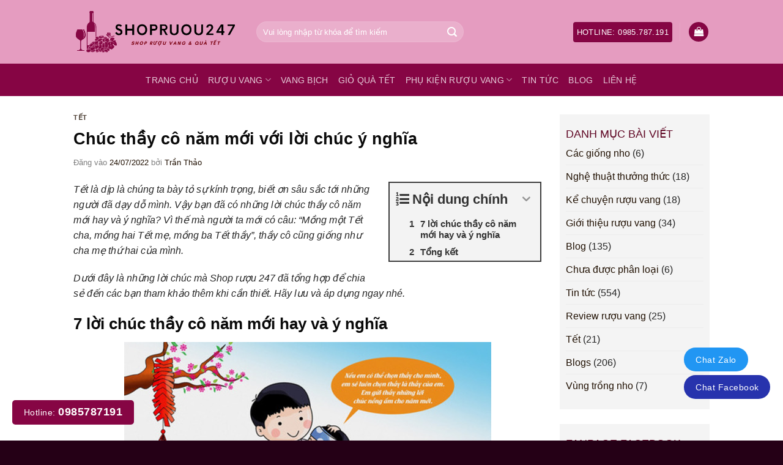

--- FILE ---
content_type: text/html; charset=UTF-8
request_url: https://shopruou247.com/chuc-thay-co-nam-moi/
body_size: 29496
content:
<!DOCTYPE html>
<html lang="vi" prefix="og: https://ogp.me/ns#" class="loading-site no-js">
<head>
	<meta charset="UTF-8" />
	<link rel="profile" href="https://gmpg.org/xfn/11" />
	<link rel="pingback" href="https://shopruou247.com/xmlrpc.php" />

	<script>(function(html){html.className = html.className.replace(/\bno-js\b/,'js')})(document.documentElement);</script>
<meta name="viewport" content="width=device-width, initial-scale=1" /><link rel="manifest" href="/pwa-manifest.json">
<link rel="apple-touch-icon" sizes="512x512" href="https://shopruou247.com/wp-content/uploads/2024/01/Capture.png">
<link rel="apple-touch-icon-precomposed" sizes="192x192" href="https://shopruou247.com/wp-content/uploads/2022/07/cropped-logo-shopruou247.png">

<!-- Tối ưu hóa công cụ tìm kiếm bởi Rank Math - https://rankmath.com/ -->
<title>Chúc thầy cô năm mới với lời chúc ý nghĩa - Shop Rượu 247</title>
<meta name="description" content="Trên đây là những lời chúc thầy cô năm mới hay và ý nghĩa mà các bạn nên lưu lại để sử dụng vào những dịp đầu năm mới nhé."/>
<meta name="robots" content="follow, index, max-snippet:-1, max-video-preview:-1, max-image-preview:large"/>
<link rel="canonical" href="https://shopruou247.com/chuc-thay-co-nam-moi/" />
<meta property="og:locale" content="vi_VN" />
<meta property="og:type" content="article" />
<meta property="og:title" content="Chúc thầy cô năm mới với lời chúc ý nghĩa - Shop Rượu 247" />
<meta property="og:description" content="Trên đây là những lời chúc thầy cô năm mới hay và ý nghĩa mà các bạn nên lưu lại để sử dụng vào những dịp đầu năm mới nhé." />
<meta property="og:url" content="https://shopruou247.com/chuc-thay-co-nam-moi/" />
<meta property="og:site_name" content="Shop Rượu 247" />
<meta property="article:section" content="Tết" />
<meta property="og:image" content="https://shopruou247.com/wp-content/uploads/2022/07/chuc-thay-co-nam-moi.jpg" />
<meta property="og:image:secure_url" content="https://shopruou247.com/wp-content/uploads/2022/07/chuc-thay-co-nam-moi.jpg" />
<meta property="og:image:width" content="600" />
<meta property="og:image:height" content="338" />
<meta property="og:image:alt" content="Chúc thầy cô năm mới với lời chúc ý nghĩa" />
<meta property="og:image:type" content="image/jpeg" />
<meta property="article:published_time" content="2022-07-24T21:47:25+07:00" />
<meta name="twitter:card" content="summary_large_image" />
<meta name="twitter:title" content="Chúc thầy cô năm mới với lời chúc ý nghĩa - Shop Rượu 247" />
<meta name="twitter:description" content="Trên đây là những lời chúc thầy cô năm mới hay và ý nghĩa mà các bạn nên lưu lại để sử dụng vào những dịp đầu năm mới nhé." />
<meta name="twitter:image" content="https://shopruou247.com/wp-content/uploads/2022/07/chuc-thay-co-nam-moi.jpg" />
<meta name="twitter:label1" content="Được viết bởi" />
<meta name="twitter:data1" content="Trần Thảo" />
<meta name="twitter:label2" content="Thời gian để đọc" />
<meta name="twitter:data2" content="3 phút" />
<script type="application/ld+json" class="rank-math-schema">{"@context":"https://schema.org","@graph":[{"@type":"Place","@id":"https://shopruou247.com/#place","address":{"@type":"PostalAddress","streetAddress":"134 Khu\u1ea5t Duy Ti\u1ebfn","addressLocality":"Thanh Xu\u00e2n","addressRegion":"H\u00e0 N\u1ed9i","postalCode":"100000","addressCountry":"VN"}},{"@type":"Organization","@id":"https://shopruou247.com/#organization","name":"Shop r\u01b0\u1ee3u 247","url":"https://shopruou247.com","email":"shopruouvang247@gmail.com","address":{"@type":"PostalAddress","streetAddress":"134 Khu\u1ea5t Duy Ti\u1ebfn","addressLocality":"Thanh Xu\u00e2n","addressRegion":"H\u00e0 N\u1ed9i","postalCode":"100000","addressCountry":"VN"},"logo":{"@type":"ImageObject","@id":"https://shopruou247.com/#logo","url":"https://shopruou247.com/wp-content/uploads/2024/03/fav.png","contentUrl":"https://shopruou247.com/wp-content/uploads/2024/03/fav.png","caption":"Shop R\u01b0\u1ee3u 247","inLanguage":"vi","width":"134","height":"134"},"contactPoint":[{"@type":"ContactPoint","telephone":"+84985787191","contactType":"customer support"}],"location":{"@id":"https://shopruou247.com/#place"}},{"@type":"WebSite","@id":"https://shopruou247.com/#website","url":"https://shopruou247.com","name":"Shop R\u01b0\u1ee3u 247","publisher":{"@id":"https://shopruou247.com/#organization"},"inLanguage":"vi"},{"@type":"ImageObject","@id":"https://shopruou247.com/wp-content/uploads/2022/07/chuc-thay-co-nam-moi.jpg","url":"https://shopruou247.com/wp-content/uploads/2022/07/chuc-thay-co-nam-moi.jpg","width":"600","height":"338","caption":"Ch\u00fac th\u1ea7y c\u00f4 n\u0103m m\u1edbi v\u1edbi l\u1eddi ch\u00fac \u00fd ngh\u0129a","inLanguage":"vi"},{"@type":"BreadcrumbList","@id":"https://shopruou247.com/chuc-thay-co-nam-moi/#breadcrumb","itemListElement":[{"@type":"ListItem","position":"1","item":{"@id":"https://shopruou247.com","name":"Trang ch\u1ee7"}},{"@type":"ListItem","position":"2","item":{"@id":"https://shopruou247.com/category/tet/","name":"T\u1ebft"}},{"@type":"ListItem","position":"3","item":{"@id":"https://shopruou247.com/chuc-thay-co-nam-moi/","name":"Ch\u00fac th\u1ea7y c\u00f4 n\u0103m m\u1edbi v\u1edbi l\u1eddi ch\u00fac \u00fd ngh\u0129a"}}]},{"@type":"WebPage","@id":"https://shopruou247.com/chuc-thay-co-nam-moi/#webpage","url":"https://shopruou247.com/chuc-thay-co-nam-moi/","name":"Ch\u00fac th\u1ea7y c\u00f4 n\u0103m m\u1edbi v\u1edbi l\u1eddi ch\u00fac \u00fd ngh\u0129a - Shop R\u01b0\u1ee3u 247","datePublished":"2022-07-24T21:47:25+07:00","dateModified":"2022-07-24T21:47:25+07:00","isPartOf":{"@id":"https://shopruou247.com/#website"},"primaryImageOfPage":{"@id":"https://shopruou247.com/wp-content/uploads/2022/07/chuc-thay-co-nam-moi.jpg"},"inLanguage":"vi","breadcrumb":{"@id":"https://shopruou247.com/chuc-thay-co-nam-moi/#breadcrumb"}},{"@type":"Person","@id":"https://shopruou247.com/chuc-thay-co-nam-moi/#author","name":"Tr\u1ea7n Th\u1ea3o","image":{"@type":"ImageObject","@id":"https://secure.gravatar.com/avatar/e1fea3721aa853192720bdd9d567489c28d2881833c2a5c73726056e92bc8be6?s=96&amp;d=mm&amp;r=g","url":"https://secure.gravatar.com/avatar/e1fea3721aa853192720bdd9d567489c28d2881833c2a5c73726056e92bc8be6?s=96&amp;d=mm&amp;r=g","caption":"Tr\u1ea7n Th\u1ea3o","inLanguage":"vi"},"sameAs":["https://shopruou247.com/"],"worksFor":{"@id":"https://shopruou247.com/#organization"}},{"@type":"BlogPosting","headline":"Ch\u00fac th\u1ea7y c\u00f4 n\u0103m m\u1edbi v\u1edbi l\u1eddi ch\u00fac \u00fd ngh\u0129a - Shop R\u01b0\u1ee3u 247","keywords":"Ch\u00fac th\u1ea7y c\u00f4 n\u0103m m\u1edbi","datePublished":"2022-07-24T21:47:25+07:00","dateModified":"2022-07-24T21:47:25+07:00","articleSection":"T\u1ebft","author":{"@id":"https://shopruou247.com/chuc-thay-co-nam-moi/#author","name":"Tr\u1ea7n Th\u1ea3o"},"publisher":{"@id":"https://shopruou247.com/#organization"},"description":"Tr\u00ean \u0111\u00e2y l\u00e0 nh\u1eefng l\u1eddi ch\u00fac th\u1ea7y c\u00f4 n\u0103m m\u1edbi hay v\u00e0 \u00fd ngh\u0129a m\u00e0 c\u00e1c b\u1ea1n n\u00ean l\u01b0u l\u1ea1i \u0111\u1ec3 s\u1eed d\u1ee5ng v\u00e0o nh\u1eefng d\u1ecbp \u0111\u1ea7u n\u0103m m\u1edbi nh\u00e9.","name":"Ch\u00fac th\u1ea7y c\u00f4 n\u0103m m\u1edbi v\u1edbi l\u1eddi ch\u00fac \u00fd ngh\u0129a - Shop R\u01b0\u1ee3u 247","@id":"https://shopruou247.com/chuc-thay-co-nam-moi/#richSnippet","isPartOf":{"@id":"https://shopruou247.com/chuc-thay-co-nam-moi/#webpage"},"image":{"@id":"https://shopruou247.com/wp-content/uploads/2022/07/chuc-thay-co-nam-moi.jpg"},"inLanguage":"vi","mainEntityOfPage":{"@id":"https://shopruou247.com/chuc-thay-co-nam-moi/#webpage"}}]}</script>
<!-- /Plugin SEO WordPress Rank Math -->

<link rel='dns-prefetch' href='//www.googletagmanager.com' />
<link rel='prefetch' href='https://shopruou247.com/wp-content/themes/flatsome/assets/js/flatsome.js?ver=e2eddd6c228105dac048' />
<link rel='prefetch' href='https://shopruou247.com/wp-content/themes/flatsome/assets/js/chunk.slider.js?ver=3.20.4' />
<link rel='prefetch' href='https://shopruou247.com/wp-content/themes/flatsome/assets/js/chunk.popups.js?ver=3.20.4' />
<link rel='prefetch' href='https://shopruou247.com/wp-content/themes/flatsome/assets/js/chunk.tooltips.js?ver=3.20.4' />
<link rel='prefetch' href='https://shopruou247.com/wp-content/themes/flatsome/assets/js/woocommerce.js?ver=1c9be63d628ff7c3ff4c' />
<link rel="alternate" type="application/rss+xml" title="Dòng thông tin Shop Rượu 247 &raquo;" href="https://shopruou247.com/feed/" />
<link rel="alternate" type="application/rss+xml" title="Shop Rượu 247 &raquo; Dòng bình luận" href="https://shopruou247.com/comments/feed/" />
<link rel="alternate" type="application/rss+xml" title="Shop Rượu 247 &raquo; Chúc thầy cô năm mới với lời chúc ý nghĩa Dòng bình luận" href="https://shopruou247.com/chuc-thay-co-nam-moi/feed/" />
<link rel="preload" href="https://shopruou247.com/wp-content/uploads/2022/07/logo-shopruou247.png" as="image" />
<link rel="alternate" title="oNhúng (JSON)" type="application/json+oembed" href="https://shopruou247.com/wp-json/oembed/1.0/embed?url=https%3A%2F%2Fshopruou247.com%2Fchuc-thay-co-nam-moi%2F" />
<link rel="alternate" title="oNhúng (XML)" type="text/xml+oembed" href="https://shopruou247.com/wp-json/oembed/1.0/embed?url=https%3A%2F%2Fshopruou247.com%2Fchuc-thay-co-nam-moi%2F&#038;format=xml" />
<style id='wp-img-auto-sizes-contain-inline-css' type='text/css'>
img:is([sizes=auto i],[sizes^="auto," i]){contain-intrinsic-size:3000px 1500px}
/*# sourceURL=wp-img-auto-sizes-contain-inline-css */
</style>
<link rel='stylesheet' id='menu-icons-extra-css' href='https://shopruou247.com/wp-content/plugins/menu-icons/css/extra.min.css?ver=0.13.20' type='text/css' media='all' />
<style id='wp-emoji-styles-inline-css' type='text/css'>

	img.wp-smiley, img.emoji {
		display: inline !important;
		border: none !important;
		box-shadow: none !important;
		height: 1em !important;
		width: 1em !important;
		margin: 0 0.07em !important;
		vertical-align: -0.1em !important;
		background: none !important;
		padding: 0 !important;
	}
/*# sourceURL=wp-emoji-styles-inline-css */
</style>
<style id='wp-block-library-inline-css' type='text/css'>
:root{--wp-block-synced-color:#7a00df;--wp-block-synced-color--rgb:122,0,223;--wp-bound-block-color:var(--wp-block-synced-color);--wp-editor-canvas-background:#ddd;--wp-admin-theme-color:#007cba;--wp-admin-theme-color--rgb:0,124,186;--wp-admin-theme-color-darker-10:#006ba1;--wp-admin-theme-color-darker-10--rgb:0,107,160.5;--wp-admin-theme-color-darker-20:#005a87;--wp-admin-theme-color-darker-20--rgb:0,90,135;--wp-admin-border-width-focus:2px}@media (min-resolution:192dpi){:root{--wp-admin-border-width-focus:1.5px}}.wp-element-button{cursor:pointer}:root .has-very-light-gray-background-color{background-color:#eee}:root .has-very-dark-gray-background-color{background-color:#313131}:root .has-very-light-gray-color{color:#eee}:root .has-very-dark-gray-color{color:#313131}:root .has-vivid-green-cyan-to-vivid-cyan-blue-gradient-background{background:linear-gradient(135deg,#00d084,#0693e3)}:root .has-purple-crush-gradient-background{background:linear-gradient(135deg,#34e2e4,#4721fb 50%,#ab1dfe)}:root .has-hazy-dawn-gradient-background{background:linear-gradient(135deg,#faaca8,#dad0ec)}:root .has-subdued-olive-gradient-background{background:linear-gradient(135deg,#fafae1,#67a671)}:root .has-atomic-cream-gradient-background{background:linear-gradient(135deg,#fdd79a,#004a59)}:root .has-nightshade-gradient-background{background:linear-gradient(135deg,#330968,#31cdcf)}:root .has-midnight-gradient-background{background:linear-gradient(135deg,#020381,#2874fc)}:root{--wp--preset--font-size--normal:16px;--wp--preset--font-size--huge:42px}.has-regular-font-size{font-size:1em}.has-larger-font-size{font-size:2.625em}.has-normal-font-size{font-size:var(--wp--preset--font-size--normal)}.has-huge-font-size{font-size:var(--wp--preset--font-size--huge)}.has-text-align-center{text-align:center}.has-text-align-left{text-align:left}.has-text-align-right{text-align:right}.has-fit-text{white-space:nowrap!important}#end-resizable-editor-section{display:none}.aligncenter{clear:both}.items-justified-left{justify-content:flex-start}.items-justified-center{justify-content:center}.items-justified-right{justify-content:flex-end}.items-justified-space-between{justify-content:space-between}.screen-reader-text{border:0;clip-path:inset(50%);height:1px;margin:-1px;overflow:hidden;padding:0;position:absolute;width:1px;word-wrap:normal!important}.screen-reader-text:focus{background-color:#ddd;clip-path:none;color:#444;display:block;font-size:1em;height:auto;left:5px;line-height:normal;padding:15px 23px 14px;text-decoration:none;top:5px;width:auto;z-index:100000}html :where(.has-border-color){border-style:solid}html :where([style*=border-top-color]){border-top-style:solid}html :where([style*=border-right-color]){border-right-style:solid}html :where([style*=border-bottom-color]){border-bottom-style:solid}html :where([style*=border-left-color]){border-left-style:solid}html :where([style*=border-width]){border-style:solid}html :where([style*=border-top-width]){border-top-style:solid}html :where([style*=border-right-width]){border-right-style:solid}html :where([style*=border-bottom-width]){border-bottom-style:solid}html :where([style*=border-left-width]){border-left-style:solid}html :where(img[class*=wp-image-]){height:auto;max-width:100%}:where(figure){margin:0 0 1em}html :where(.is-position-sticky){--wp-admin--admin-bar--position-offset:var(--wp-admin--admin-bar--height,0px)}@media screen and (max-width:600px){html :where(.is-position-sticky){--wp-admin--admin-bar--position-offset:0px}}

/*# sourceURL=wp-block-library-inline-css */
</style><link rel='stylesheet' id='wc-blocks-style-css' href='https://shopruou247.com/wp-content/plugins/woocommerce/assets/client/blocks/wc-blocks.css?ver=wc-10.4.3' type='text/css' media='all' />
<style id='global-styles-inline-css' type='text/css'>
:root{--wp--preset--aspect-ratio--square: 1;--wp--preset--aspect-ratio--4-3: 4/3;--wp--preset--aspect-ratio--3-4: 3/4;--wp--preset--aspect-ratio--3-2: 3/2;--wp--preset--aspect-ratio--2-3: 2/3;--wp--preset--aspect-ratio--16-9: 16/9;--wp--preset--aspect-ratio--9-16: 9/16;--wp--preset--color--black: #000000;--wp--preset--color--cyan-bluish-gray: #abb8c3;--wp--preset--color--white: #ffffff;--wp--preset--color--pale-pink: #f78da7;--wp--preset--color--vivid-red: #cf2e2e;--wp--preset--color--luminous-vivid-orange: #ff6900;--wp--preset--color--luminous-vivid-amber: #fcb900;--wp--preset--color--light-green-cyan: #7bdcb5;--wp--preset--color--vivid-green-cyan: #00d084;--wp--preset--color--pale-cyan-blue: #8ed1fc;--wp--preset--color--vivid-cyan-blue: #0693e3;--wp--preset--color--vivid-purple: #9b51e0;--wp--preset--color--primary: #860544;--wp--preset--color--secondary: #e82a80;--wp--preset--color--success: #627D47;--wp--preset--color--alert: #b20000;--wp--preset--gradient--vivid-cyan-blue-to-vivid-purple: linear-gradient(135deg,rgb(6,147,227) 0%,rgb(155,81,224) 100%);--wp--preset--gradient--light-green-cyan-to-vivid-green-cyan: linear-gradient(135deg,rgb(122,220,180) 0%,rgb(0,208,130) 100%);--wp--preset--gradient--luminous-vivid-amber-to-luminous-vivid-orange: linear-gradient(135deg,rgb(252,185,0) 0%,rgb(255,105,0) 100%);--wp--preset--gradient--luminous-vivid-orange-to-vivid-red: linear-gradient(135deg,rgb(255,105,0) 0%,rgb(207,46,46) 100%);--wp--preset--gradient--very-light-gray-to-cyan-bluish-gray: linear-gradient(135deg,rgb(238,238,238) 0%,rgb(169,184,195) 100%);--wp--preset--gradient--cool-to-warm-spectrum: linear-gradient(135deg,rgb(74,234,220) 0%,rgb(151,120,209) 20%,rgb(207,42,186) 40%,rgb(238,44,130) 60%,rgb(251,105,98) 80%,rgb(254,248,76) 100%);--wp--preset--gradient--blush-light-purple: linear-gradient(135deg,rgb(255,206,236) 0%,rgb(152,150,240) 100%);--wp--preset--gradient--blush-bordeaux: linear-gradient(135deg,rgb(254,205,165) 0%,rgb(254,45,45) 50%,rgb(107,0,62) 100%);--wp--preset--gradient--luminous-dusk: linear-gradient(135deg,rgb(255,203,112) 0%,rgb(199,81,192) 50%,rgb(65,88,208) 100%);--wp--preset--gradient--pale-ocean: linear-gradient(135deg,rgb(255,245,203) 0%,rgb(182,227,212) 50%,rgb(51,167,181) 100%);--wp--preset--gradient--electric-grass: linear-gradient(135deg,rgb(202,248,128) 0%,rgb(113,206,126) 100%);--wp--preset--gradient--midnight: linear-gradient(135deg,rgb(2,3,129) 0%,rgb(40,116,252) 100%);--wp--preset--font-size--small: 13px;--wp--preset--font-size--medium: 20px;--wp--preset--font-size--large: 36px;--wp--preset--font-size--x-large: 42px;--wp--preset--spacing--20: 0.44rem;--wp--preset--spacing--30: 0.67rem;--wp--preset--spacing--40: 1rem;--wp--preset--spacing--50: 1.5rem;--wp--preset--spacing--60: 2.25rem;--wp--preset--spacing--70: 3.38rem;--wp--preset--spacing--80: 5.06rem;--wp--preset--shadow--natural: 6px 6px 9px rgba(0, 0, 0, 0.2);--wp--preset--shadow--deep: 12px 12px 50px rgba(0, 0, 0, 0.4);--wp--preset--shadow--sharp: 6px 6px 0px rgba(0, 0, 0, 0.2);--wp--preset--shadow--outlined: 6px 6px 0px -3px rgb(255, 255, 255), 6px 6px rgb(0, 0, 0);--wp--preset--shadow--crisp: 6px 6px 0px rgb(0, 0, 0);}:where(body) { margin: 0; }.wp-site-blocks > .alignleft { float: left; margin-right: 2em; }.wp-site-blocks > .alignright { float: right; margin-left: 2em; }.wp-site-blocks > .aligncenter { justify-content: center; margin-left: auto; margin-right: auto; }:where(.is-layout-flex){gap: 0.5em;}:where(.is-layout-grid){gap: 0.5em;}.is-layout-flow > .alignleft{float: left;margin-inline-start: 0;margin-inline-end: 2em;}.is-layout-flow > .alignright{float: right;margin-inline-start: 2em;margin-inline-end: 0;}.is-layout-flow > .aligncenter{margin-left: auto !important;margin-right: auto !important;}.is-layout-constrained > .alignleft{float: left;margin-inline-start: 0;margin-inline-end: 2em;}.is-layout-constrained > .alignright{float: right;margin-inline-start: 2em;margin-inline-end: 0;}.is-layout-constrained > .aligncenter{margin-left: auto !important;margin-right: auto !important;}.is-layout-constrained > :where(:not(.alignleft):not(.alignright):not(.alignfull)){margin-left: auto !important;margin-right: auto !important;}body .is-layout-flex{display: flex;}.is-layout-flex{flex-wrap: wrap;align-items: center;}.is-layout-flex > :is(*, div){margin: 0;}body .is-layout-grid{display: grid;}.is-layout-grid > :is(*, div){margin: 0;}body{padding-top: 0px;padding-right: 0px;padding-bottom: 0px;padding-left: 0px;}a:where(:not(.wp-element-button)){text-decoration: none;}:root :where(.wp-element-button, .wp-block-button__link){background-color: #32373c;border-width: 0;color: #fff;font-family: inherit;font-size: inherit;font-style: inherit;font-weight: inherit;letter-spacing: inherit;line-height: inherit;padding-top: calc(0.667em + 2px);padding-right: calc(1.333em + 2px);padding-bottom: calc(0.667em + 2px);padding-left: calc(1.333em + 2px);text-decoration: none;text-transform: inherit;}.has-black-color{color: var(--wp--preset--color--black) !important;}.has-cyan-bluish-gray-color{color: var(--wp--preset--color--cyan-bluish-gray) !important;}.has-white-color{color: var(--wp--preset--color--white) !important;}.has-pale-pink-color{color: var(--wp--preset--color--pale-pink) !important;}.has-vivid-red-color{color: var(--wp--preset--color--vivid-red) !important;}.has-luminous-vivid-orange-color{color: var(--wp--preset--color--luminous-vivid-orange) !important;}.has-luminous-vivid-amber-color{color: var(--wp--preset--color--luminous-vivid-amber) !important;}.has-light-green-cyan-color{color: var(--wp--preset--color--light-green-cyan) !important;}.has-vivid-green-cyan-color{color: var(--wp--preset--color--vivid-green-cyan) !important;}.has-pale-cyan-blue-color{color: var(--wp--preset--color--pale-cyan-blue) !important;}.has-vivid-cyan-blue-color{color: var(--wp--preset--color--vivid-cyan-blue) !important;}.has-vivid-purple-color{color: var(--wp--preset--color--vivid-purple) !important;}.has-primary-color{color: var(--wp--preset--color--primary) !important;}.has-secondary-color{color: var(--wp--preset--color--secondary) !important;}.has-success-color{color: var(--wp--preset--color--success) !important;}.has-alert-color{color: var(--wp--preset--color--alert) !important;}.has-black-background-color{background-color: var(--wp--preset--color--black) !important;}.has-cyan-bluish-gray-background-color{background-color: var(--wp--preset--color--cyan-bluish-gray) !important;}.has-white-background-color{background-color: var(--wp--preset--color--white) !important;}.has-pale-pink-background-color{background-color: var(--wp--preset--color--pale-pink) !important;}.has-vivid-red-background-color{background-color: var(--wp--preset--color--vivid-red) !important;}.has-luminous-vivid-orange-background-color{background-color: var(--wp--preset--color--luminous-vivid-orange) !important;}.has-luminous-vivid-amber-background-color{background-color: var(--wp--preset--color--luminous-vivid-amber) !important;}.has-light-green-cyan-background-color{background-color: var(--wp--preset--color--light-green-cyan) !important;}.has-vivid-green-cyan-background-color{background-color: var(--wp--preset--color--vivid-green-cyan) !important;}.has-pale-cyan-blue-background-color{background-color: var(--wp--preset--color--pale-cyan-blue) !important;}.has-vivid-cyan-blue-background-color{background-color: var(--wp--preset--color--vivid-cyan-blue) !important;}.has-vivid-purple-background-color{background-color: var(--wp--preset--color--vivid-purple) !important;}.has-primary-background-color{background-color: var(--wp--preset--color--primary) !important;}.has-secondary-background-color{background-color: var(--wp--preset--color--secondary) !important;}.has-success-background-color{background-color: var(--wp--preset--color--success) !important;}.has-alert-background-color{background-color: var(--wp--preset--color--alert) !important;}.has-black-border-color{border-color: var(--wp--preset--color--black) !important;}.has-cyan-bluish-gray-border-color{border-color: var(--wp--preset--color--cyan-bluish-gray) !important;}.has-white-border-color{border-color: var(--wp--preset--color--white) !important;}.has-pale-pink-border-color{border-color: var(--wp--preset--color--pale-pink) !important;}.has-vivid-red-border-color{border-color: var(--wp--preset--color--vivid-red) !important;}.has-luminous-vivid-orange-border-color{border-color: var(--wp--preset--color--luminous-vivid-orange) !important;}.has-luminous-vivid-amber-border-color{border-color: var(--wp--preset--color--luminous-vivid-amber) !important;}.has-light-green-cyan-border-color{border-color: var(--wp--preset--color--light-green-cyan) !important;}.has-vivid-green-cyan-border-color{border-color: var(--wp--preset--color--vivid-green-cyan) !important;}.has-pale-cyan-blue-border-color{border-color: var(--wp--preset--color--pale-cyan-blue) !important;}.has-vivid-cyan-blue-border-color{border-color: var(--wp--preset--color--vivid-cyan-blue) !important;}.has-vivid-purple-border-color{border-color: var(--wp--preset--color--vivid-purple) !important;}.has-primary-border-color{border-color: var(--wp--preset--color--primary) !important;}.has-secondary-border-color{border-color: var(--wp--preset--color--secondary) !important;}.has-success-border-color{border-color: var(--wp--preset--color--success) !important;}.has-alert-border-color{border-color: var(--wp--preset--color--alert) !important;}.has-vivid-cyan-blue-to-vivid-purple-gradient-background{background: var(--wp--preset--gradient--vivid-cyan-blue-to-vivid-purple) !important;}.has-light-green-cyan-to-vivid-green-cyan-gradient-background{background: var(--wp--preset--gradient--light-green-cyan-to-vivid-green-cyan) !important;}.has-luminous-vivid-amber-to-luminous-vivid-orange-gradient-background{background: var(--wp--preset--gradient--luminous-vivid-amber-to-luminous-vivid-orange) !important;}.has-luminous-vivid-orange-to-vivid-red-gradient-background{background: var(--wp--preset--gradient--luminous-vivid-orange-to-vivid-red) !important;}.has-very-light-gray-to-cyan-bluish-gray-gradient-background{background: var(--wp--preset--gradient--very-light-gray-to-cyan-bluish-gray) !important;}.has-cool-to-warm-spectrum-gradient-background{background: var(--wp--preset--gradient--cool-to-warm-spectrum) !important;}.has-blush-light-purple-gradient-background{background: var(--wp--preset--gradient--blush-light-purple) !important;}.has-blush-bordeaux-gradient-background{background: var(--wp--preset--gradient--blush-bordeaux) !important;}.has-luminous-dusk-gradient-background{background: var(--wp--preset--gradient--luminous-dusk) !important;}.has-pale-ocean-gradient-background{background: var(--wp--preset--gradient--pale-ocean) !important;}.has-electric-grass-gradient-background{background: var(--wp--preset--gradient--electric-grass) !important;}.has-midnight-gradient-background{background: var(--wp--preset--gradient--midnight) !important;}.has-small-font-size{font-size: var(--wp--preset--font-size--small) !important;}.has-medium-font-size{font-size: var(--wp--preset--font-size--medium) !important;}.has-large-font-size{font-size: var(--wp--preset--font-size--large) !important;}.has-x-large-font-size{font-size: var(--wp--preset--font-size--x-large) !important;}
/*# sourceURL=global-styles-inline-css */
</style>

<style id='age-gate-custom-inline-css' type='text/css'>
:root{--ag-background-color: rgba(0,0,0,1);--ag-background-image-position: center center;--ag-background-image-opacity: 1;--ag-form-background: rgba(255,255,255,1);--ag-text-color: #000000;--ag-blur: 5px;}
/*# sourceURL=age-gate-custom-inline-css */
</style>
<link rel='stylesheet' id='age-gate-css' href='https://shopruou247.com/wp-content/plugins/age-gate/dist/main.css?ver=3.7.2' type='text/css' media='all' />
<style id='age-gate-options-inline-css' type='text/css'>
:root{--ag-background-color: rgba(0,0,0,1);--ag-background-image-position: center center;--ag-background-image-opacity: 1;--ag-form-background: rgba(255,255,255,1);--ag-text-color: #000000;--ag-blur: 5px;}
/*# sourceURL=age-gate-options-inline-css */
</style>
<link rel='stylesheet' id='devvn-quickbuy-style-css' href='https://shopruou247.com/wp-content/plugins/devvn-quick-buy/css/devvn-quick-buy.css?ver=2.0.0' type='text/css' media='all' />
<link rel='stylesheet' id='magnific-popup-css' href='https://shopruou247.com/wp-content/plugins/devvn-woocommerce-reviews/library/magnific-popup/magnific-popup.css?ver=1.6.3' type='text/css' media='all' />
<link rel='stylesheet' id='devvn-comment-style-css' href='https://shopruou247.com/wp-content/plugins/devvn-woocommerce-reviews/css/devvn-post-comment.css?ver=1.6.3' type='text/css' media='all' />
<link rel='stylesheet' id='owl.carousel-css' href='https://shopruou247.com/wp-content/plugins/devvn-woocommerce-reviews/library/owl/assets/owl.carousel.min.css?ver=1.6.3' type='text/css' media='all' />
<link rel='stylesheet' id='devvn-shortcode-reviews-style-css' href='https://shopruou247.com/wp-content/plugins/devvn-woocommerce-reviews/css/devvn-shortcode-reviews.css?ver=1.6.3' type='text/css' media='all' />
<style id='woocommerce-inline-inline-css' type='text/css'>
.woocommerce form .form-row .required { visibility: visible; }
/*# sourceURL=woocommerce-inline-inline-css */
</style>
<link rel='stylesheet' id='pwb-styles-frontend-css' href='https://shopruou247.com/wp-content/plugins/perfect-woocommerce-brands/build/frontend/css/style.css?ver=3.6.8' type='text/css' media='all' />
<link rel='stylesheet' id='fixedtoc-style-css' href='https://shopruou247.com/wp-content/plugins/fixed-toc/frontend/assets/css/ftoc.min.css?ver=3.1.21' type='text/css' media='all' />
<style id='fixedtoc-style-inline-css' type='text/css'>
.ftwp-in-post#ftwp-container-outer { height: auto; } .ftwp-in-post#ftwp-container-outer.ftwp-float-right { width: 250px; } #ftwp-container.ftwp-wrap #ftwp-contents { width: 250px; height: auto; } .ftwp-in-post#ftwp-container-outer #ftwp-contents { height: auto; } .ftwp-in-post#ftwp-container-outer.ftwp-float-right #ftwp-contents { width: 250px; } #ftwp-container.ftwp-wrap #ftwp-trigger { width: 50px; height: 50px; font-size: 30px; } #ftwp-container #ftwp-trigger.ftwp-border-medium { font-size: 29px; } #ftwp-container.ftwp-wrap #ftwp-header { font-size: 22px; font-family: inherit; } #ftwp-container.ftwp-wrap #ftwp-header-title { font-weight: bold; } #ftwp-container.ftwp-wrap #ftwp-list { font-size: 14px; font-family: inherit; } #ftwp-container #ftwp-list.ftwp-liststyle-decimal .ftwp-anchor::before { font-size: 14px; } #ftwp-container #ftwp-list.ftwp-strong-first>.ftwp-item>.ftwp-anchor .ftwp-text { font-size: 15.4px; } #ftwp-container #ftwp-list.ftwp-strong-first.ftwp-liststyle-decimal>.ftwp-item>.ftwp-anchor::before { font-size: 15.4px; } #ftwp-container.ftwp-wrap #ftwp-trigger { color: #333; background: rgba(243,243,243,0.95); } #ftwp-container.ftwp-wrap #ftwp-trigger { border-color: rgba(51,51,51,0.95); } #ftwp-container.ftwp-wrap #ftwp-contents { border-color: rgba(51,51,51,0.95); } #ftwp-container.ftwp-wrap #ftwp-header { color: #333; background: rgba(243,243,243,0.95); } #ftwp-container.ftwp-wrap #ftwp-contents:hover #ftwp-header { background: #f3f3f3; } #ftwp-container.ftwp-wrap #ftwp-list { color: #333; background: rgba(243,243,243,0.95); } #ftwp-container.ftwp-wrap #ftwp-contents:hover #ftwp-list { background: #f3f3f3; } #ftwp-container.ftwp-wrap #ftwp-list .ftwp-anchor:hover { color: #00A368; } #ftwp-container.ftwp-wrap #ftwp-list .ftwp-anchor:focus, #ftwp-container.ftwp-wrap #ftwp-list .ftwp-active, #ftwp-container.ftwp-wrap #ftwp-list .ftwp-active:hover { color: #fff; } #ftwp-container.ftwp-wrap #ftwp-list .ftwp-text::before { background: rgba(221,51,51,0.95); } .ftwp-heading-target::before { background: rgba(221,51,51,0.95); }
/*# sourceURL=fixedtoc-style-inline-css */
</style>
<link rel='stylesheet' id='pwaforwp-style-css' href='https://shopruou247.com/wp-content/plugins/pwa-for-wp/assets/css/pwaforwp-main.min.css?ver=1.7.82' type='text/css' media='all' />
<link rel='stylesheet' id='flatsome-main-css' href='https://shopruou247.com/wp-content/themes/flatsome/assets/css/flatsome.css?ver=3.20.4' type='text/css' media='all' />
<style id='flatsome-main-inline-css' type='text/css'>
@font-face {
				font-family: "fl-icons";
				font-display: block;
				src: url(https://shopruou247.com/wp-content/themes/flatsome/assets/css/icons/fl-icons.eot?v=3.20.4);
				src:
					url(https://shopruou247.com/wp-content/themes/flatsome/assets/css/icons/fl-icons.eot#iefix?v=3.20.4) format("embedded-opentype"),
					url(https://shopruou247.com/wp-content/themes/flatsome/assets/css/icons/fl-icons.woff2?v=3.20.4) format("woff2"),
					url(https://shopruou247.com/wp-content/themes/flatsome/assets/css/icons/fl-icons.ttf?v=3.20.4) format("truetype"),
					url(https://shopruou247.com/wp-content/themes/flatsome/assets/css/icons/fl-icons.woff?v=3.20.4) format("woff"),
					url(https://shopruou247.com/wp-content/themes/flatsome/assets/css/icons/fl-icons.svg?v=3.20.4#fl-icons) format("svg");
			}
/*# sourceURL=flatsome-main-inline-css */
</style>
<link rel='stylesheet' id='flatsome-shop-css' href='https://shopruou247.com/wp-content/themes/flatsome/assets/css/flatsome-shop.css?ver=3.20.4' type='text/css' media='all' />
<link rel='stylesheet' id='flatsome-style-css' href='https://shopruou247.com/wp-content/themes/shop-ruou/style.css?ver=3.0' type='text/css' media='all' />
<script type="text/template" id="tmpl-variation-template">
	<div class="woocommerce-variation-description">{{{ data.variation.variation_description }}}</div>
	<div class="woocommerce-variation-price">{{{ data.variation.price_html }}}</div>
	<div class="woocommerce-variation-availability">{{{ data.variation.availability_html }}}</div>
</script>
<script type="text/template" id="tmpl-unavailable-variation-template">
	<p role="alert">Rất tiếc, sản phẩm này hiện không tồn tại. Hãy chọn một phương thức kết hợp khác.</p>
</script>
<script type="text/javascript" id="woocommerce-google-analytics-integration-gtag-js-after">
/* <![CDATA[ */
/* Google Analytics for WooCommerce (gtag.js) */
					window.dataLayer = window.dataLayer || [];
					function gtag(){dataLayer.push(arguments);}
					// Set up default consent state.
					for ( const mode of [{"analytics_storage":"denied","ad_storage":"denied","ad_user_data":"denied","ad_personalization":"denied","region":["AT","BE","BG","HR","CY","CZ","DK","EE","FI","FR","DE","GR","HU","IS","IE","IT","LV","LI","LT","LU","MT","NL","NO","PL","PT","RO","SK","SI","ES","SE","GB","CH"]}] || [] ) {
						gtag( "consent", "default", { "wait_for_update": 500, ...mode } );
					}
					gtag("js", new Date());
					gtag("set", "developer_id.dOGY3NW", true);
					gtag("config", "G-R4VYR0F32E", {"track_404":true,"allow_google_signals":true,"logged_in":false,"linker":{"domains":[],"allow_incoming":false},"custom_map":{"dimension1":"logged_in"}});
//# sourceURL=woocommerce-google-analytics-integration-gtag-js-after
/* ]]> */
</script>
<script type="text/javascript" src="https://shopruou247.com/wp-includes/js/jquery/jquery.min.js?ver=3.7.1" id="jquery-core-js"></script>
<script type="text/javascript" src="https://shopruou247.com/wp-includes/js/jquery/jquery-migrate.min.js?ver=3.4.1" id="jquery-migrate-js"></script>
<script type="text/javascript" id="jquery-js-after">
/* <![CDATA[ */
if (typeof (window.wpfReadyList) == "undefined") {
			var v = jQuery.fn.jquery;
			if (v && parseInt(v) >= 3 && window.self === window.top) {
				var readyList=[];
				window.originalReadyMethod = jQuery.fn.ready;
				jQuery.fn.ready = function(){
					if(arguments.length && arguments.length > 0 && typeof arguments[0] === "function") {
						readyList.push({"c": this, "a": arguments});
					}
					return window.originalReadyMethod.apply( this, arguments );
				};
				window.wpfReadyList = readyList;
			}}
//# sourceURL=jquery-js-after
/* ]]> */
</script>
<script type="text/javascript" src="https://shopruou247.com/wp-includes/js/underscore.min.js?ver=1.13.7" id="underscore-js"></script>
<script type="text/javascript" id="wp-util-js-extra">
/* <![CDATA[ */
var _wpUtilSettings = {"ajax":{"url":"/wp-admin/admin-ajax.php"}};
//# sourceURL=wp-util-js-extra
/* ]]> */
</script>
<script type="text/javascript" src="https://shopruou247.com/wp-includes/js/wp-util.min.js?ver=8af0b383fc952a4221d97f891ca45281" id="wp-util-js"></script>
<script type="text/javascript" src="https://shopruou247.com/wp-content/plugins/woocommerce/assets/js/jquery-blockui/jquery.blockUI.min.js?ver=2.7.0-wc.10.4.3" id="wc-jquery-blockui-js" data-wp-strategy="defer"></script>
<script type="text/javascript" id="wc-add-to-cart-js-extra">
/* <![CDATA[ */
var wc_add_to_cart_params = {"ajax_url":"/wp-admin/admin-ajax.php","wc_ajax_url":"/?wc-ajax=%%endpoint%%","i18n_view_cart":"Xem gi\u1ecf h\u00e0ng","cart_url":"https://shopruou247.com/gio-hang/","is_cart":"","cart_redirect_after_add":"no"};
//# sourceURL=wc-add-to-cart-js-extra
/* ]]> */
</script>
<script type="text/javascript" src="https://shopruou247.com/wp-content/plugins/woocommerce/assets/js/frontend/add-to-cart.min.js?ver=10.4.3" id="wc-add-to-cart-js" defer="defer" data-wp-strategy="defer"></script>
<script type="text/javascript" src="https://shopruou247.com/wp-content/plugins/woocommerce/assets/js/js-cookie/js.cookie.min.js?ver=2.1.4-wc.10.4.3" id="wc-js-cookie-js" data-wp-strategy="defer"></script>

<!-- Đoạn mã Google tag (gtag.js) được thêm bởi Site Kit -->
<!-- Đoạn mã Google Analytics được thêm bởi Site Kit -->
<script type="text/javascript" src="https://www.googletagmanager.com/gtag/js?id=G-R4VYR0F32E" id="google_gtagjs-js" async></script>
<script type="text/javascript" id="google_gtagjs-js-after">
/* <![CDATA[ */
window.dataLayer = window.dataLayer || [];function gtag(){dataLayer.push(arguments);}
gtag("set","linker",{"domains":["shopruou247.com"]});
gtag("js", new Date());
gtag("set", "developer_id.dZTNiMT", true);
gtag("config", "G-R4VYR0F32E");
//# sourceURL=google_gtagjs-js-after
/* ]]> */
</script>
<link rel="https://api.w.org/" href="https://shopruou247.com/wp-json/" /><link rel="alternate" title="JSON" type="application/json" href="https://shopruou247.com/wp-json/wp/v2/posts/35621" /><link rel="EditURI" type="application/rsd+xml" title="RSD" href="https://shopruou247.com/xmlrpc.php?rsd" />
<meta name="generator" content="Site Kit by Google 1.170.0" /><!-- Google tag (gtag.js) -->
<script async src="https://www.googletagmanager.com/gtag/js?id=G-R4VYR0F32E"></script>
<script>
  window.dataLayer = window.dataLayer || [];
  function gtag(){dataLayer.push(arguments);}
  gtag('js', new Date());

  gtag('config', 'G-R4VYR0F32E');
</script>
<!-- Google Tag Manager -->
<script>(function(w,d,s,l,i){w[l]=w[l]||[];w[l].push({'gtm.start':
new Date().getTime(),event:'gtm.js'});var f=d.getElementsByTagName(s)[0],
j=d.createElement(s),dl=l!='dataLayer'?'&l='+l:'';j.async=true;j.src=
'https://www.googletagmanager.com/gtm.js?id='+i+dl;f.parentNode.insertBefore(j,f);
})(window,document,'script','dataLayer','GTM-5Q3W57W');</script>
<!-- End Google Tag Manager -->
<meta name='dmca-site-verification' content='Vk5JZmxDQVB4b3pkYjhWZmdqQmI5QT090' />
<meta name="facebook-domain-verification" content="oykhyh0hxutpu0u16v3lw6v2z06dyi" />	<noscript><style>.woocommerce-product-gallery{ opacity: 1 !important; }</style></noscript>
	<link rel="icon" href="https://shopruou247.com/wp-content/uploads/2022/07/cropped-logo-shopruou247-32x32.png" sizes="32x32" />
<link rel="icon" href="https://shopruou247.com/wp-content/uploads/2022/07/cropped-logo-shopruou247-192x192.png" sizes="192x192" />
<meta name="msapplication-TileImage" content="https://shopruou247.com/wp-content/uploads/2022/07/cropped-logo-shopruou247-270x270.png" />
<meta name="pwaforwp" content="wordpress-plugin"/>
        <meta name="theme-color" content="#D5E0EB">
        <meta name="apple-mobile-web-app-title" content="Rượu Vang - Shop Rượu Vang - Shop Rượu 247">
        <meta name="application-name" content="Rượu Vang - Shop Rượu Vang - Shop Rượu 247">
        <meta name="apple-mobile-web-app-capable" content="yes">
        <meta name="apple-mobile-web-app-status-bar-style" content="default">
        <meta name="mobile-web-app-capable" content="yes">
        <meta name="apple-touch-fullscreen" content="yes">
<link rel="apple-touch-icon" sizes="192x192" href="https://shopruou247.com/wp-content/uploads/2022/07/cropped-logo-shopruou247.png">
<link rel="apple-touch-icon" sizes="512x512" href="https://shopruou247.com/wp-content/uploads/2022/07/cropped-logo-shopruou247.png">
<style id="custom-css" type="text/css">:root {--primary-color: #860544;--fs-color-primary: #860544;--fs-color-secondary: #e82a80;--fs-color-success: #627D47;--fs-color-alert: #b20000;--fs-color-base: #262626;--fs-experimental-link-color: #211103;--fs-experimental-link-color-hover: #111;}.tooltipster-base {--tooltip-color: #fff;--tooltip-bg-color: #000;}.off-canvas-right .mfp-content, .off-canvas-left .mfp-content {--drawer-width: 300px;}.off-canvas .mfp-content.off-canvas-cart {--drawer-width: 360px;}.container-width, .full-width .ubermenu-nav, .container, .row{max-width: 1070px}.row.row-collapse{max-width: 1040px}.row.row-small{max-width: 1062.5px}.row.row-large{max-width: 1100px}.header-main{height: 104px}#logo img{max-height: 104px}#logo{width:269px;}.header-bottom{min-height: 53px}.header-top{min-height: 35px}.transparent .header-main{height: 30px}.transparent #logo img{max-height: 30px}.has-transparent + .page-title:first-of-type,.has-transparent + #main > .page-title,.has-transparent + #main > div > .page-title,.has-transparent + #main .page-header-wrapper:first-of-type .page-title{padding-top: 80px;}.header.show-on-scroll,.stuck .header-main{height:82px!important}.stuck #logo img{max-height: 82px!important}.search-form{ width: 66%;}.header-bg-color {background-color: #e59cc0}.header-bottom {background-color: #860544}.header-main .nav > li > a{line-height: 16px }.stuck .header-main .nav > li > a{line-height: 6px }.header-bottom-nav > li > a{line-height: 16px }@media (max-width: 549px) {.header-main{height: 70px}#logo img{max-height: 70px}}.main-menu-overlay{background-color: #3d0027}.header-top{background-color:#ce0e54!important;}h1,h2,h3,h4,h5,h6,.heading-font{color: #0a0a0a;}.has-equal-box-heights .box-image {padding-top: 100%;}.star-rating span:before,.star-rating:before, .woocommerce-page .star-rating:before, .stars a:hover:after, .stars a.active:after{color: #f5a622}@media screen and (min-width: 550px){.products .box-vertical .box-image{min-width: 247px!important;width: 247px!important;}}.absolute-footer, html{background-color: #250016}.page-title-small + main .product-container > .row{padding-top:0;}.nav-vertical-fly-out > li + li {border-top-width: 1px; border-top-style: solid;}.label-new.menu-item > a:after{content:"Mới";}.label-hot.menu-item > a:after{content:"Nổi bật";}.label-sale.menu-item > a:after{content:"Giảm giá";}.label-popular.menu-item > a:after{content:"Phổ biến";}</style><style id="kirki-inline-styles"></style></head>

<body data-rsssl=1 class="wp-singular post-template-default single single-post postid-35621 single-format-standard wp-theme-flatsome wp-child-theme-shop-ruou theme-flatsome woocommerce-no-js lightbox nav-dropdown-has-arrow nav-dropdown-has-shadow nav-dropdown-has-border mobile-submenu-toggle has-ftoc">

<!-- Google Tag Manager (noscript) -->
<noscript><iframe src="https://www.googletagmanager.com/ns.html?id=GTM-5Q3W57W"
height="0" width="0" style="display:none;visibility:hidden"></iframe></noscript>
<!-- End Google Tag Manager (noscript) -->
<a class="skip-link screen-reader-text" href="#main">Bỏ qua nội dung</a>

<div id="wrapper">

	
	<header id="header" class="header has-sticky sticky-jump">
		<div class="header-wrapper">
			<div id="masthead" class="header-main nav-dark">
      <div class="header-inner flex-row container logo-left medium-logo-center" role="navigation">

          <!-- Logo -->
          <div id="logo" class="flex-col logo">
            
<!-- Header logo -->
<a href="https://shopruou247.com/" title="Shop Rượu 247" rel="home">
		<img width="500" height="128" src="https://shopruou247.com/wp-content/uploads/2022/07/logo-shopruou247.png" class="header_logo header-logo" alt="Shop Rượu 247"/><img  width="500" height="128" src="https://shopruou247.com/wp-content/uploads/2022/07/logo-shopruou247.png" class="header-logo-dark" alt="Shop Rượu 247"/></a>
          </div>

          <!-- Mobile Left Elements -->
          <div class="flex-col show-for-medium flex-left">
            <ul class="mobile-nav nav nav-left ">
              <li class="nav-icon has-icon">
  <div class="header-button">			<a href="#" data-open="#main-menu" data-pos="left" data-bg="main-menu-overlay" data-color="dark" class="icon primary button circle is-small" aria-label="Menu" aria-controls="main-menu" aria-expanded="false">
		
		  <i class="icon-menu" aria-hidden="true"></i>		 
		  		</a>
		 </div> </li>            </ul>
          </div>

          <!-- Left Elements -->
          <div class="flex-col hide-for-medium flex-left
            flex-grow">
            <ul class="header-nav header-nav-main nav nav-left  nav-spacing-small nav-uppercase" >
              <li class="header-search-form search-form html relative has-icon">
	<div class="header-search-form-wrapper">
		<div class="searchform-wrapper ux-search-box relative form-flat is-normal"><form role="search" method="get" class="searchform" action="https://shopruou247.com/">
	<div class="flex-row relative">
						<div class="flex-col flex-grow">
			<label class="screen-reader-text" for="woocommerce-product-search-field-0">Tìm kiếm:</label>
			<input type="search" id="woocommerce-product-search-field-0" class="search-field mb-0" placeholder="Vui lòng nhập từ khóa để tìm kiếm" value="" name="s" />
			<input type="hidden" name="post_type" value="product" />
					</div>
		<div class="flex-col">
			<button type="submit" value="Tìm kiếm" class="ux-search-submit submit-button secondary button  icon mb-0" aria-label="Gửi">
				<i class="icon-search" aria-hidden="true"></i>			</button>
		</div>
	</div>
	<div class="live-search-results text-left z-top"></div>
</form>
</div>	</div>
</li>
            </ul>
          </div>

          <!-- Right Elements -->
          <div class="flex-col hide-for-medium flex-right">
            <ul class="header-nav header-nav-main nav nav-right  nav-spacing-small nav-uppercase">
              <li class="html header-button-1">
	<div class="header-button">
		<a href="tel:0985787191" target="_blank" class="button primary" rel="noopener" style="border-radius:4px;">
		<span>Hotline: 0985.787.191</span>
	</a>
	</div>
</li>
<li class="header-divider"></li><li class="cart-item has-icon has-dropdown">
<div class="header-button">
<a href="https://shopruou247.com/gio-hang/" class="header-cart-link nav-top-link icon primary button circle is-small" title="Giỏ hàng" aria-label="Xem giỏ hàng" aria-expanded="false" aria-haspopup="true" role="button" data-flatsome-role-button>


    <i class="icon-shopping-bag" aria-hidden="true" data-icon-label="0"></i>  </a>
</div>
 <ul class="nav-dropdown nav-dropdown-default">
    <li class="html widget_shopping_cart">
      <div class="widget_shopping_cart_content">
        

	<div class="ux-mini-cart-empty flex flex-row-col text-center pt pb">
				<div class="ux-mini-cart-empty-icon">
			<svg aria-hidden="true" xmlns="http://www.w3.org/2000/svg" viewBox="0 0 17 19" style="opacity:.1;height:80px;">
				<path d="M8.5 0C6.7 0 5.3 1.2 5.3 2.7v2H2.1c-.3 0-.6.3-.7.7L0 18.2c0 .4.2.8.6.8h15.7c.4 0 .7-.3.7-.7v-.1L15.6 5.4c0-.3-.3-.6-.7-.6h-3.2v-2c0-1.6-1.4-2.8-3.2-2.8zM6.7 2.7c0-.8.8-1.4 1.8-1.4s1.8.6 1.8 1.4v2H6.7v-2zm7.5 3.4 1.3 11.5h-14L2.8 6.1h2.5v1.4c0 .4.3.7.7.7.4 0 .7-.3.7-.7V6.1h3.5v1.4c0 .4.3.7.7.7s.7-.3.7-.7V6.1h2.6z" fill-rule="evenodd" clip-rule="evenodd" fill="currentColor"></path>
			</svg>
		</div>
				<p class="woocommerce-mini-cart__empty-message empty">Chưa có sản phẩm trong giỏ hàng.</p>
					<p class="return-to-shop">
				<a class="button primary wc-backward" href="https://shopruou247.com/mua/">
					Quay trở lại cửa hàng				</a>
			</p>
				</div>


      </div>
    </li>
     </ul>

</li>
            </ul>
          </div>

          <!-- Mobile Right Elements -->
          <div class="flex-col show-for-medium flex-right">
            <ul class="mobile-nav nav nav-right ">
              <li class="cart-item has-icon">

<div class="header-button">
		<a href="https://shopruou247.com/gio-hang/" class="header-cart-link nav-top-link icon primary button circle is-small off-canvas-toggle" title="Giỏ hàng" aria-label="Xem giỏ hàng" aria-expanded="false" aria-haspopup="dialog" role="button" data-open="#cart-popup" data-class="off-canvas-cart" data-pos="right" aria-controls="cart-popup" data-flatsome-role-button>

  	<i class="icon-shopping-bag" aria-hidden="true" data-icon-label="0"></i>  </a>
</div>

  <!-- Cart Sidebar Popup -->
  <div id="cart-popup" class="mfp-hide">
  <div class="cart-popup-inner inner-padding cart-popup-inner--sticky">
      <div class="cart-popup-title text-center">
          <span class="heading-font uppercase">Giỏ hàng</span>
          <div class="is-divider"></div>
      </div>
	  <div class="widget_shopping_cart">
		  <div class="widget_shopping_cart_content">
			  

	<div class="ux-mini-cart-empty flex flex-row-col text-center pt pb">
				<div class="ux-mini-cart-empty-icon">
			<svg aria-hidden="true" xmlns="http://www.w3.org/2000/svg" viewBox="0 0 17 19" style="opacity:.1;height:80px;">
				<path d="M8.5 0C6.7 0 5.3 1.2 5.3 2.7v2H2.1c-.3 0-.6.3-.7.7L0 18.2c0 .4.2.8.6.8h15.7c.4 0 .7-.3.7-.7v-.1L15.6 5.4c0-.3-.3-.6-.7-.6h-3.2v-2c0-1.6-1.4-2.8-3.2-2.8zM6.7 2.7c0-.8.8-1.4 1.8-1.4s1.8.6 1.8 1.4v2H6.7v-2zm7.5 3.4 1.3 11.5h-14L2.8 6.1h2.5v1.4c0 .4.3.7.7.7.4 0 .7-.3.7-.7V6.1h3.5v1.4c0 .4.3.7.7.7s.7-.3.7-.7V6.1h2.6z" fill-rule="evenodd" clip-rule="evenodd" fill="currentColor"></path>
			</svg>
		</div>
				<p class="woocommerce-mini-cart__empty-message empty">Chưa có sản phẩm trong giỏ hàng.</p>
					<p class="return-to-shop">
				<a class="button primary wc-backward" href="https://shopruou247.com/mua/">
					Quay trở lại cửa hàng				</a>
			</p>
				</div>


		  </div>
	  </div>
               </div>
  </div>

</li>
            </ul>
          </div>

      </div>

      </div>
<div id="wide-nav" class="header-bottom wide-nav hide-for-sticky nav-dark flex-has-center">
    <div class="flex-row container">

            
                        <div class="flex-col hide-for-medium flex-center">
                <ul class="nav header-nav header-bottom-nav nav-center  nav-size-medium nav-spacing-large nav-uppercase">
                    <li id="menu-item-35253" class="menu-item menu-item-type-custom menu-item-object-custom menu-item-home menu-item-35253 menu-item-design-default"><a href="https://shopruou247.com/" class="nav-top-link">Trang chủ</a></li>
<li id="menu-item-19860" class="menu-item menu-item-type-taxonomy menu-item-object-product_cat menu-item-has-children menu-item-19860 menu-item-design-default has-dropdown"><a href="https://shopruou247.com/catalog/ruou-vang/" class="nav-top-link" aria-expanded="false" aria-haspopup="menu">Rượu vang<i class="icon-angle-down" aria-hidden="true"></i></a>
<ul class="sub-menu nav-dropdown nav-dropdown-default">
	<li id="menu-item-584" class="menu-item menu-item-type-custom menu-item-object-custom menu-item-has-children menu-item-584 nav-dropdown-col"><a href="#">Loại vang</a>
	<ul class="sub-menu nav-column nav-dropdown-default">
		<li id="menu-item-587" class="menu-item menu-item-type-custom menu-item-object-custom menu-item-587"><a href="https://shopruou247.com/loai-vang/ruou-vang-do/">Rượu Vang Đỏ</a></li>
		<li id="menu-item-588" class="menu-item menu-item-type-custom menu-item-object-custom menu-item-588"><a href="https://shopruou247.com/loai-vang/ruou-vang-trang/">Rượu Vang Trắng</a></li>
		<li id="menu-item-589" class="menu-item menu-item-type-custom menu-item-object-custom menu-item-589"><a href="https://shopruou247.com/loai-vang/ruou-vang-hong/">Rượu Vang Hồng</a></li>
		<li id="menu-item-18759" class="menu-item menu-item-type-custom menu-item-object-custom menu-item-18759"><a href="https://shopruou247.com/loai-vang/ruou-vang-ngot/">Rượu Vang Ngọt</a></li>
		<li id="menu-item-18760" class="menu-item menu-item-type-custom menu-item-object-custom menu-item-18760"><a href="https://shopruou247.com/loai-vang/ruou-vang-da/">Rượu Vang Đá</a></li>
		<li id="menu-item-18761" class="menu-item menu-item-type-custom menu-item-object-custom menu-item-18761"><a href="https://shopruou247.com/loai-vang/ruou-vang-organic/">Rượu Vang Organic</a></li>
		<li id="menu-item-18762" class="menu-item menu-item-type-custom menu-item-object-custom menu-item-18762"><a href="https://shopruou247.com/loai-vang/champagne-vang-no/">Champagne &#038; Vang Nổ</a></li>
	</ul>
</li>
	<li id="menu-item-585" class="menu-item menu-item-type-custom menu-item-object-custom menu-item-has-children menu-item-585 nav-dropdown-col"><a href="#">Xuất xứ</a>
	<ul class="sub-menu nav-column nav-dropdown-default">
		<li id="menu-item-590" class="menu-item menu-item-type-custom menu-item-object-custom menu-item-590"><a href="https://shopruou247.com/catalog/ruou-vang/vang-y/">Rượu Vang Ý</a></li>
		<li id="menu-item-591" class="menu-item menu-item-type-custom menu-item-object-custom menu-item-591"><a href="https://shopruou247.com/catalog/ruou-vang/vang-chile/">Rượu Vang Chile</a></li>
		<li id="menu-item-592" class="menu-item menu-item-type-custom menu-item-object-custom menu-item-592"><a href="https://shopruou247.com/catalog/ruou-vang/vang-phap/">Rượu Vang Pháp</a></li>
		<li id="menu-item-18763" class="menu-item menu-item-type-custom menu-item-object-custom menu-item-18763"><a href="https://shopruou247.com/catalog/ruou-vang/vang-uc/">Rượu Vang Úc</a></li>
		<li id="menu-item-18764" class="menu-item menu-item-type-custom menu-item-object-custom menu-item-18764"><a href="https://shopruou247.com/catalog/ruou-vang/vang-my/">Rượu Vang Mỹ</a></li>
		<li id="menu-item-18765" class="menu-item menu-item-type-custom menu-item-object-custom menu-item-18765"><a href="https://shopruou247.com/catalog/ruou-vang/vang-tay-ban-nha/">Rượu Vang Tây Ban Nha</a></li>
		<li id="menu-item-18766" class="menu-item menu-item-type-custom menu-item-object-custom menu-item-18766"><a href="https://shopruou247.com/catalog/ruou-vang/vang-new-zealand/">Rượu Vang New Zealand</a></li>
		<li id="menu-item-18767" class="menu-item menu-item-type-custom menu-item-object-custom menu-item-18767"><a href="https://shopruou247.com/catalog/ruou-vang/vang-argentina/">Rượu Vang Argentina</a></li>
		<li id="menu-item-18768" class="menu-item menu-item-type-custom menu-item-object-custom menu-item-18768"><a href="https://shopruou247.com/catalog/ruou-vang/vang-nam-phi/">Rượu Vang Nam Phi</a></li>
	</ul>
</li>
	<li id="menu-item-586" class="menu-item menu-item-type-custom menu-item-object-custom menu-item-has-children menu-item-586 nav-dropdown-col"><a href="#">Vùng làm vang</a>
	<ul class="sub-menu nav-column nav-dropdown-default">
		<li id="menu-item-19317" class="menu-item menu-item-type-custom menu-item-object-custom menu-item-19317"><a href="https://shopruou247.com/vung-lam-vang/rioja/">Rioja</a></li>
		<li id="menu-item-593" class="menu-item menu-item-type-custom menu-item-object-custom menu-item-593"><a href="https://shopruou247.com/vung-lam-vang/puglia/">Puglia- Ý</a></li>
		<li id="menu-item-594" class="menu-item menu-item-type-custom menu-item-object-custom menu-item-594"><a href="https://shopruou247.com/vung-lam-vang/tuscany/">Tuscany &#8211; Ý</a></li>
		<li id="menu-item-18769" class="menu-item menu-item-type-custom menu-item-object-custom menu-item-18769"><a href="https://shopruou247.com/vung-lam-vang/veneto/">Veneto – Ý</a></li>
		<li id="menu-item-18770" class="menu-item menu-item-type-custom menu-item-object-custom menu-item-18770"><a href="https://shopruou247.com/vung-lam-vang/bordeaux/">Bordeaux – Pháp</a></li>
		<li id="menu-item-18771" class="menu-item menu-item-type-custom menu-item-object-custom menu-item-18771"><a href="https://shopruou247.com/vung-lam-vang/bourgogne/">Bourgogne – Pháp</a></li>
		<li id="menu-item-18772" class="menu-item menu-item-type-custom menu-item-object-custom menu-item-18772"><a href="https://shopruou247.com/vung-lam-vang/languedoc/">Languedoc – Pháp</a></li>
		<li id="menu-item-18773" class="menu-item menu-item-type-custom menu-item-object-custom menu-item-18773"><a href="https://shopruou247.com/vung-lam-vang/colchagua-valley/">Colchagua Valley – Chile</a></li>
		<li id="menu-item-18774" class="menu-item menu-item-type-custom menu-item-object-custom menu-item-18774"><a href="https://shopruou247.com/vung-lam-vang/maipo-valley/">Maipo Valley – Chile</a></li>
		<li id="menu-item-18775" class="menu-item menu-item-type-custom menu-item-object-custom menu-item-18775"><a href="https://shopruou247.com/vung-lam-vang/central-valley/">Central Valley – Chile</a></li>
		<li id="menu-item-18776" class="menu-item menu-item-type-custom menu-item-object-custom menu-item-18776"><a href="https://shopruou247.com/vung-lam-vang/napa-valley/">Napa Valley – Mỹ</a></li>
	</ul>
</li>
	<li id="menu-item-18777" class="menu-item menu-item-type-custom menu-item-object-custom menu-item-has-children menu-item-18777 nav-dropdown-col"><a href="#">Hãng Sản Xuất</a>
	<ul class="sub-menu nav-column nav-dropdown-default">
		<li id="menu-item-18778" class="menu-item menu-item-type-custom menu-item-object-custom menu-item-18778"><a href="https://shopruou247.com/hang-san-xuat/san-marzano/">Rượu Vang San marzano</a></li>
		<li id="menu-item-18779" class="menu-item menu-item-type-custom menu-item-object-custom menu-item-18779"><a href="https://shopruou247.com/hang-san-xuat/schola-sarmenti/">Rượu Vang Schola Sarmenti</a></li>
		<li id="menu-item-18780" class="menu-item menu-item-type-custom menu-item-object-custom menu-item-18780"><a href="https://shopruou247.com/hang-san-xuat/feudi-salentini/">Rượu Vang Feudi Salentini</a></li>
		<li id="menu-item-18781" class="menu-item menu-item-type-custom menu-item-object-custom menu-item-18781"><a href="https://shopruou247.com/hang-san-xuat/amarone/">Rượu Vang Amarone</a></li>
		<li id="menu-item-18782" class="menu-item menu-item-type-custom menu-item-object-custom menu-item-18782"><a href="https://shopruou247.com/hang-san-xuat/montes/">Rượu Vang Montes</a></li>
		<li id="menu-item-18783" class="menu-item menu-item-type-custom menu-item-object-custom menu-item-18783"><a href="https://shopruou247.com/hang-san-xuat/santa-carolina/">Rượu vang Santa Carolina</a></li>
		<li id="menu-item-18785" class="menu-item menu-item-type-custom menu-item-object-custom menu-item-18785"><a href="https://shopruou247.com/hang-san-xuat/albert-bichot/">Rượu Vang Albert Bichot</a></li>
		<li id="menu-item-18787" class="menu-item menu-item-type-custom menu-item-object-custom menu-item-18787"><a href="#">Toàn Bộ Hãng Sản Xuất</a></li>
	</ul>
</li>
	<li id="menu-item-18799" class="menu-item menu-item-type-custom menu-item-object-custom menu-item-has-children menu-item-18799 nav-dropdown-col"><a href="#">Giống nho</a>
	<ul class="sub-menu nav-column nav-dropdown-default">
		<li id="menu-item-18789" class="menu-item menu-item-type-custom menu-item-object-custom menu-item-18789"><a href="https://shopruou247.com/giong-nho/cabernet-sauvignon/">Cabernet Sauvignon</a></li>
		<li id="menu-item-18790" class="menu-item menu-item-type-custom menu-item-object-custom menu-item-18790"><a href="https://shopruou247.com/giong-nho/primitivo/">Primitivo</a></li>
		<li id="menu-item-18791" class="menu-item menu-item-type-custom menu-item-object-custom menu-item-18791"><a href="https://shopruou247.com/giong-nho/negroamaro/">Negroamaro</a></li>
		<li id="menu-item-18792" class="menu-item menu-item-type-custom menu-item-object-custom menu-item-18792"><a href="https://shopruou247.com/giong-nho/merlot/">Merlot</a></li>
		<li id="menu-item-18793" class="menu-item menu-item-type-custom menu-item-object-custom menu-item-18793"><a href="https://shopruou247.com/giong-nho/syrah/">Syrah</a></li>
		<li id="menu-item-18794" class="menu-item menu-item-type-custom menu-item-object-custom menu-item-18794"><a href="https://shopruou247.com/giong-nho/carmenere/">Carmenere</a></li>
		<li id="menu-item-18795" class="menu-item menu-item-type-custom menu-item-object-custom menu-item-18795"><a href="https://shopruou247.com/giong-nho/cabernet-franc/">Cabernet Franc</a></li>
		<li id="menu-item-18796" class="menu-item menu-item-type-custom menu-item-object-custom menu-item-18796"><a href="https://shopruou247.com/giong-nho/chardonnay/">Chardonnay</a></li>
		<li id="menu-item-18797" class="menu-item menu-item-type-custom menu-item-object-custom menu-item-18797"><a href="https://shopruou247.com/giong-nho/sauvignon-blanc/">Sauvignon Blanc</a></li>
		<li id="menu-item-18798" class="menu-item menu-item-type-custom menu-item-object-custom menu-item-18798"><a href="https://shopruou247.com/giong-nho/pinot-noir/">Pinot Noir</a></li>
	</ul>
</li>
</ul>
</li>
<li id="menu-item-578" class="menu-cha menu-item menu-item-type-custom menu-item-object-custom menu-item-578 menu-item-design-default"><a href="https://shopruou247.com/catalog/ruou-vang-bich/" class="nav-top-link">Vang bịch</a></li>
<li id="menu-item-26989" class="menu-item menu-item-type-taxonomy menu-item-object-product_cat menu-item-26989 menu-item-design-default"><a href="https://shopruou247.com/catalog/qua-tet/" class="nav-top-link">Giỏ Quà Tết</a></li>
<li id="menu-item-52" class="menu-item menu-item-type-taxonomy menu-item-object-product_cat menu-item-has-children menu-item-52 menu-item-design-default has-dropdown"><a href="https://shopruou247.com/catalog/phu-kien/" class="nav-top-link" aria-expanded="false" aria-haspopup="menu">Phụ kiện rượu vang<i class="icon-angle-down" aria-hidden="true"></i></a>
<ul class="sub-menu nav-dropdown nav-dropdown-default">
	<li id="menu-item-35185" class="menu-item menu-item-type-taxonomy menu-item-object-product_cat menu-item-35185"><a href="https://shopruou247.com/catalog/phu-kien/ly-uong-ruou-vang/">Ly uống rượu vang</a></li>
	<li id="menu-item-35189" class="menu-item menu-item-type-taxonomy menu-item-object-product_cat menu-item-35189"><a href="https://shopruou247.com/catalog/phu-kien/tu-bao-quan-ruou-vang/">Tủ Bảo Quản Rượu Vang</a></li>
	<li id="menu-item-36460" class="menu-item menu-item-type-taxonomy menu-item-object-product_cat menu-item-36460"><a href="https://shopruou247.com/catalog/phu-kien/dung-cu-khui-mo-ruou-vang/">Dụng cụ khui/mở rượu vang</a></li>
</ul>
</li>
<li id="menu-item-18889" class="menu-item menu-item-type-taxonomy menu-item-object-category menu-item-18889 menu-item-design-default"><a href="https://shopruou247.com/category/tin-tuc/" class="nav-top-link">Tin tức</a></li>
<li id="menu-item-18888" class="menu-item menu-item-type-taxonomy menu-item-object-category menu-item-18888 menu-item-design-default"><a href="https://shopruou247.com/category/blog/" class="nav-top-link">Blog</a></li>
<li id="menu-item-667" class="menu-item menu-item-type-post_type menu-item-object-page menu-item-667 menu-item-design-default"><a href="https://shopruou247.com/lien-he/" class="nav-top-link">Liên hệ</a></li>
                </ul>
            </div>
            
            
                          <div class="flex-col show-for-medium flex-grow">
                  <ul class="nav header-bottom-nav nav-center mobile-nav  nav-size-medium nav-spacing-large nav-uppercase">
                      <li class="header-search-form search-form html relative has-icon">
	<div class="header-search-form-wrapper">
		<div class="searchform-wrapper ux-search-box relative form-flat is-normal"><form role="search" method="get" class="searchform" action="https://shopruou247.com/">
	<div class="flex-row relative">
						<div class="flex-col flex-grow">
			<label class="screen-reader-text" for="woocommerce-product-search-field-1">Tìm kiếm:</label>
			<input type="search" id="woocommerce-product-search-field-1" class="search-field mb-0" placeholder="Vui lòng nhập từ khóa để tìm kiếm" value="" name="s" />
			<input type="hidden" name="post_type" value="product" />
					</div>
		<div class="flex-col">
			<button type="submit" value="Tìm kiếm" class="ux-search-submit submit-button secondary button  icon mb-0" aria-label="Gửi">
				<i class="icon-search" aria-hidden="true"></i>			</button>
		</div>
	</div>
	<div class="live-search-results text-left z-top"></div>
</form>
</div>	</div>
</li>
                  </ul>
              </div>
            
    </div>
</div>

<div class="header-bg-container fill"><div class="header-bg-image fill"></div><div class="header-bg-color fill"></div></div>		</div>
	</header>

	
	<main id="main" class="">

<div id="content" class="blog-wrapper blog-single page-wrapper">
	

<div class="row row-large ">

	<div class="large-9 col">
		


<article id="post-35621" class="post-35621 post type-post status-publish format-standard has-post-thumbnail hentry category-tet post-ftoc">
	<div class="article-inner ">
		<header class="entry-header">
	<div class="entry-header-text entry-header-text-top text-left">
		<h6 class="entry-category is-xsmall"><a href="https://shopruou247.com/category/tet/" rel="category tag">Tết</a></h6><h1 class="entry-title">Chúc thầy cô năm mới với lời chúc ý nghĩa</h1><div class="entry-divider is-divider small"></div>
	<div class="entry-meta uppercase is-xsmall">
		<span class="posted-on">Đăng vào <a href="https://shopruou247.com/chuc-thay-co-nam-moi/" rel="bookmark"><time class="entry-date published updated" datetime="2022-07-24T21:47:25+07:00">24/07/2022</time></a></span> <span class="byline">bởi <span class="meta-author vcard"><a class="url fn n" href="https://shopruou247.com/author/thao/">Trần Thảo</a></span></span>	</div>
	</div>
				</header>
		<div class="entry-content single-page">

	<div id="ftwp-container-outer" class="ftwp-in-post ftwp-float-right"><div id="ftwp-container" class="ftwp-wrap ftwp-hidden-state ftwp-minimize ftwp-middle-right"><button type="button" id="ftwp-trigger" class="ftwp-shape-round ftwp-border-medium" title="click To Maximize The Table Of Contents"><span class="ftwp-trigger-icon ftwp-icon-number"></span></button><nav id="ftwp-contents" class="ftwp-shape-square ftwp-border-medium"><header id="ftwp-header"><span id="ftwp-header-control" class="ftwp-icon-number"></span><button type="button" id="ftwp-header-minimize" class="ftwp-icon-expand" aria-labelledby="ftwp-header-title" aria-label="Expand or collapse"></button><h3 id="ftwp-header-title">Nội dung chính</h3></header><ol id="ftwp-list" class="ftwp-liststyle-decimal ftwp-effect-bounce-to-right ftwp-list-nest ftwp-strong-first ftwp-colexp ftwp-colexp-icon"><li class="ftwp-item"><a class="ftwp-anchor" href="#ftoc-heading-1"><span class="ftwp-text">7 lời chúc thầy cô năm mới hay và ý nghĩa</span></a></li><li class="ftwp-item"><a class="ftwp-anchor" href="#ftoc-heading-2"><span class="ftwp-text">Tổng kết</span></a></li></ol></nav></div></div>
<div id="ftwp-postcontent"><p><em><span style="font-weight: 400">Tết là dịp là chúng ta bày tỏ sự kính trọng, biết ơn sâu sắc tới những người đã dạy dỗ mình. Vậy bạn đã có những lời chúc thầy cô năm mới hay và ý nghĩa? Vì thế mà người ta mới có câu: &#8220;Mồng một Tết cha, mồng hai Tết mẹ, mồng ba Tết thầy&#8221;, thầy cô cũng giống như cha mẹ thứ hai của mình.</span></em></p>
<p><em>Dưới đây là những lời chúc mà Shop rượu 247 đã tổng hợp để chia sẻ đến các bạn tham khảo thêm khi cần thiết. Hãy lưu và áp dụng ngay nhé. </em></p>
<h2 id="ftoc-heading-1" class="ftwp-heading">7 lời chúc thầy cô năm mới hay và ý nghĩa</h2>
<figure id="attachment_35639" aria-describedby="caption-attachment-35639" style="width: 600px" class="wp-caption aligncenter"><a href="https://shopruou247.com/wp-content/uploads/2022/07/chuc-thay-co-nam-moi-1.jpg"><img decoding="async" class="wp-image-35639 size-full" src="https://shopruou247.com/wp-content/uploads/2022/07/chuc-thay-co-nam-moi-1.jpg" alt="7 lời chúc thầy cô năm mới hay và ý nghĩa" width="600" height="386" srcset="https://shopruou247.com/wp-content/uploads/2022/07/chuc-thay-co-nam-moi-1.jpg 600w, https://shopruou247.com/wp-content/uploads/2022/07/chuc-thay-co-nam-moi-1-300x193.jpg 300w, https://shopruou247.com/wp-content/uploads/2022/07/chuc-thay-co-nam-moi-1-510x328.jpg 510w" sizes="(max-width: 600px) 100vw, 600px" /></a><figcaption id="caption-attachment-35639" class="wp-caption-text">7 lời chúc thầy cô năm mới hay và ý nghĩa</figcaption></figure>
<ol>
<li style="font-weight: 400"><span style="font-weight: 400">Năm mới em xin thay mặt lớp gửi tới thầy/ cô lời cảm ơn chân thành nhất. Cảm ơn thầy/ cô đã dạy dỗ, chỉ bảo và cho chúng em nhiều kiến thức. Kính chúc thầy/ cô luôn mạnh khỏe, hạnh phúc và thành công trong sự nghiệp trồng người.</span></li>
<li style="font-weight: 400"><span style="font-weight: 400">Nhân dịp năm mới, em kính chúc thầy/ cô thật nhiều sức khỏe, vui tươi, an lành. Để mỗi ngày đến trường, bọn em lại được học thêm nhiều bài hay, bổ ích từ thầy/ cô.</span></li>
<li style="font-weight: 400"><span style="font-weight: 400">Chúc mừng năm mới thầy/ cô. Chúc thầy cô năm mới phát tài, phát lộc, thành công nối thành công trong sự nghiệp giáo dục của mình. Mong thầy/ cô mãi tươi trẻ, khỏe mạnh và hạnh phúc như thế này để đồng hành cùng thế hệ học trò tương lai.</span></li>
<li style="font-weight: 400"><span style="font-weight: 400">Nhân dịp đầu xuân năm mới, em không biết nói gì hơn ngoài sự biết ơn sâu sắc tới thầy/ cô. Em kính chúc thầy/ cô luôn dồi dào sức khỏe để dạy dỗ các lứa học trò trở thành người có ích cho xã hội.</span></li>
<li style="font-weight: 400"><span style="font-weight: 400">Dù đi đâu em cũng luôn nhớ về thầy/ cô như người cha/ mẹ thứ hai của mình. Là người soi sáng con đường học hành và nền tảng cho những thành công của em như ngày hôm nay. Nhân dịp năm mới, em kính chúc thầy/ cô khỏe mạnh, hạnh phúc, thành đạt và luôn yêu đời.</span></li>
<li style="font-weight: 400"><span style="font-weight: 400">Em xin chúc thầy/ cô những lời chúc chân thành nhất trong dịp năm mới này. Chúc thầy/ cô luôn hoàn thành nhiệm vụ cao cả trong sự nghiệp trồng người. Luôn thành công dạy dỗ các em thành người có ích cho xã hội.</span></li>
<li style="font-weight: 400"><span style="font-weight: 400">Nhân dịp năm mới, con xin chúc thầy/ cô và gia đình một năm an khang thịnh vượng. Chúc thầy/ cô thật nhiều <a href="https://vi.wikipedia.org/wiki/S%E1%BB%A9c_kh%E1%BB%8Fe" target="_blank" rel="noopener nofollow">sức khỏe</a>, niềm vui, may mắn tràn ngập và hoàn thành tốt mọi kế hoạch.</span></li>
</ol>
<h2 id="ftoc-heading-2" class="ftwp-heading">Tổng kết</h2>
<figure id="attachment_35640" aria-describedby="caption-attachment-35640" style="width: 600px" class="wp-caption aligncenter"><a href="https://shopruou247.com/wp-content/uploads/2022/07/chuc-thay-co-nam-moi-2.jpg"><img loading="lazy" decoding="async" class="wp-image-35640 size-full" src="https://shopruou247.com/wp-content/uploads/2022/07/chuc-thay-co-nam-moi-2.jpg" alt="Những lời chúc hay và ý nghĩa" width="600" height="676" srcset="https://shopruou247.com/wp-content/uploads/2022/07/chuc-thay-co-nam-moi-2.jpg 600w, https://shopruou247.com/wp-content/uploads/2022/07/chuc-thay-co-nam-moi-2-266x300.jpg 266w, https://shopruou247.com/wp-content/uploads/2022/07/chuc-thay-co-nam-moi-2-510x575.jpg 510w" sizes="auto, (max-width: 600px) 100vw, 600px" /></a><figcaption id="caption-attachment-35640" class="wp-caption-text">Những lời chúc hay và ý nghĩa</figcaption></figure>
<p><span style="font-weight: 400">Hy vọng những gợi ý về lời chúc thầy cô năm mới trên đây có thể giúp bạn lựa chọn được câu ý nghĩa nhất dành tặng cho người đã dạy dỗ mình. Đó làm một món quà tinh thần nhưng chứa đựng biết bao tình cảm, chân thành dành cho thầy cô. </span><span style="font-weight: 400"><a href="https://shopruou247.com/" target="_blank" rel="noopener">Shop rượu 247</a> rất vui vì đã được đồng hành cùng các bạn trong suốt thời gian qua. Chúc cho tất cả mọi người có một năm mới nhiều niềm vui mới, mọi sự đều hanh thông, thuận lợi; công việc tiến tới. </span></p>
<p><em>Nếu các bạn muốn chọn những món quà ý nghĩa để dành tặng thầy cô hay đối tác đầu năm mới thì có thể tham khảo thêm các bài viết sau của chúng tôi hoặc liên hệ: 0985 787 191 để được tư vấn và hỗ trợ. </em></p>
<p><em><strong>&gt;&gt;Xem thêm bài viết:</strong></em></p>
<p><a href="https://shopruou247.com/qua-tet-tang-doi-tac-2023/"><em><strong>Quà Tết tặng đối tác 2023 cho mối quan hệ thêm khăng khít</strong></em></a></p>
<p><em><strong><a href="https://shopruou247.com/loi-chuc-tet-ong-ba/" target="_blank" rel="noopener">Lời chúc Tết ông bà ý nghĩa, sâu sắc</a></strong></em></p>
</div>
	
	<div class="blog-share text-center"><div class="is-divider medium"></div><div class="social-icons share-icons share-row relative" ><a href="whatsapp://send?text=Ch%C3%BAc%20th%E1%BA%A7y%20c%C3%B4%20n%C4%83m%20m%E1%BB%9Bi%20v%E1%BB%9Bi%20l%E1%BB%9Di%20ch%C3%BAc%20%C3%BD%20ngh%C4%A9a - https://shopruou247.com/chuc-thay-co-nam-moi/" data-action="share/whatsapp/share" class="icon button circle is-outline tooltip whatsapp show-for-medium" title="Chia sẻ trên WhatsApp" aria-label="Chia sẻ trên WhatsApp"><i class="icon-whatsapp" aria-hidden="true"></i></a><a href="https://www.facebook.com/sharer.php?u=https://shopruou247.com/chuc-thay-co-nam-moi/" data-label="Facebook" onclick="window.open(this.href,this.title,'width=500,height=500,top=300px,left=300px'); return false;" target="_blank" class="icon button circle is-outline tooltip facebook" title="Chia sẻ trên Facebook" aria-label="Chia sẻ trên Facebook" rel="noopener nofollow"><i class="icon-facebook" aria-hidden="true"></i></a><a href="https://twitter.com/share?url=https://shopruou247.com/chuc-thay-co-nam-moi/" onclick="window.open(this.href,this.title,'width=500,height=500,top=300px,left=300px'); return false;" target="_blank" class="icon button circle is-outline tooltip twitter" title="Chia sẻ trên Twitter" aria-label="Chia sẻ trên Twitter" rel="noopener nofollow"><i class="icon-twitter" aria-hidden="true"></i></a><a href="/cdn-cgi/l/email-protection#[base64]" class="icon button circle is-outline tooltip email" title="Gửi email cho bạn bè" aria-label="Gửi email cho bạn bè" rel="nofollow"><i class="icon-envelop" aria-hidden="true"></i></a><a href="https://pinterest.com/pin/create/button?url=https://shopruou247.com/chuc-thay-co-nam-moi/&media=https://shopruou247.com/wp-content/uploads/2022/07/chuc-thay-co-nam-moi.jpg&description=Ch%C3%BAc%20th%E1%BA%A7y%20c%C3%B4%20n%C4%83m%20m%E1%BB%9Bi%20v%E1%BB%9Bi%20l%E1%BB%9Di%20ch%C3%BAc%20%C3%BD%20ngh%C4%A9a" onclick="window.open(this.href,this.title,'width=500,height=500,top=300px,left=300px'); return false;" target="_blank" class="icon button circle is-outline tooltip pinterest" title="Ghim trên Pinterest" aria-label="Ghim trên Pinterest" rel="noopener nofollow"><i class="icon-pinterest" aria-hidden="true"></i></a><a href="https://www.linkedin.com/shareArticle?mini=true&url=https://shopruou247.com/chuc-thay-co-nam-moi/&title=Ch%C3%BAc%20th%E1%BA%A7y%20c%C3%B4%20n%C4%83m%20m%E1%BB%9Bi%20v%E1%BB%9Bi%20l%E1%BB%9Di%20ch%C3%BAc%20%C3%BD%20ngh%C4%A9a" onclick="window.open(this.href,this.title,'width=500,height=500,top=300px,left=300px'); return false;" target="_blank" class="icon button circle is-outline tooltip linkedin" title="Chia sẻ trên LinkedIn" aria-label="Chia sẻ trên LinkedIn" rel="noopener nofollow"><i class="icon-linkedin" aria-hidden="true"></i></a></div></div></div><!-- .entry-content2 -->

	<footer class="entry-meta text-left">
			</footer><!-- .entry-meta -->


        <nav role="navigation" id="nav-below" class="navigation-post">
	<div class="flex-row next-prev-nav bt bb">
		<div class="flex-col flex-grow nav-prev text-left">
			    <div class="nav-previous"><a href="https://shopruou247.com/qua-tet-tang-doi-tac-2023/" rel="prev"><span class="hide-for-small"><i class="icon-angle-left" aria-hidden="true"></i></span> Quà Tết tặng đối tác 2023 cho mối quan hệ thêm khăng khít</a></div>
		</div>
		<div class="flex-col flex-grow nav-next text-right">
			    <div class="nav-next"><a href="https://shopruou247.com/mot-so-dung-cu-mo-ruou-vang-pho-bien-hien-nay/" rel="next">Một số dụng cụ mở rượu vang phổ biến hiện nay <span class="hide-for-small"><i class="icon-angle-right" aria-hidden="true"></i></span></a></div>		</div>
	</div>

	    </nav>

    	</div>
</article>




<div id="comments" class="comments-area">

	
	
	
		<div id="respond" class="comment-respond">
		<h3 id="reply-title" class="comment-reply-title">Để lại một bình luận <small><a rel="nofollow" id="cancel-comment-reply-link" href="/chuc-thay-co-nam-moi/#respond" style="display:none;">Hủy</a></small></h3><form action="https://shopruou247.com/wp-comments-post.php" method="post" id="commentform" class="comment-form"><p class="comment-notes"><span id="email-notes">Email của bạn sẽ không được hiển thị công khai.</span> <span class="required-field-message">Các trường bắt buộc được đánh dấu <span class="required">*</span></span></p><p class="comment-form-comment"><label for="comment">Bình luận <span class="required">*</span></label> <textarea id="comment" name="comment" cols="45" rows="8" maxlength="65525" required></textarea></p><p class="comment-form-author"><label for="author">Tên <span class="required">*</span></label> <input id="author" name="author" type="text" value="" size="30" maxlength="245" autocomplete="name" required /></p>
<p class="comment-form-email"><label for="email">Email <span class="required">*</span></label> <input id="email" name="email" type="email" value="" size="30" maxlength="100" aria-describedby="email-notes" autocomplete="email" required /></p>
<p class="comment-form-url"><label for="url">Trang web</label> <input id="url" name="url" type="url" value="" size="30" maxlength="200" autocomplete="url" /></p>
<p class="form-submit"><input name="submit" type="submit" id="submit" class="submit" value="Gửi bình luận" /> <input type='hidden' name='comment_post_ID' value='35621' id='comment_post_ID' />
<input type='hidden' name='comment_parent' id='comment_parent' value='0' />
</p><p style="display: none;"><input type="hidden" id="akismet_comment_nonce" name="akismet_comment_nonce" value="0350d62b3a" /></p><p style="display: none !important;" class="akismet-fields-container" data-prefix="ak_"><label>&#916;<textarea name="ak_hp_textarea" cols="45" rows="8" maxlength="100"></textarea></label><input type="hidden" id="ak_js_1" name="ak_js" value="195"/><script data-cfasync="false" src="/cdn-cgi/scripts/5c5dd728/cloudflare-static/email-decode.min.js"></script><script>document.getElementById( "ak_js_1" ).setAttribute( "value", ( new Date() ).getTime() );</script></p></form>	</div><!-- #respond -->
	
</div>
	</div>
	<div class="post-sidebar large-3 col">
		<div class="is-sticky-column" data-sticky-mode="javascript"><div class="is-sticky-column__inner">		<div id="secondary" class="widget-area " role="complementary">
		<aside id="categories-2" class="widget widget_categories"><span class="widget-title "><span>Danh mục bài viết</span></span><div class="is-divider small"></div>
			<ul>
					<li class="cat-item cat-item-65"><a href="https://shopruou247.com/category/cac-giong-nho/">Các giống nho</a> (6)
</li>
	<li class="cat-item cat-item-66"><a href="https://shopruou247.com/category/nghe-thuat-thuong-thuc/">Nghệ thuật thưởng thức</a> (18)
</li>
	<li class="cat-item cat-item-67"><a href="https://shopruou247.com/category/ke-chuyen-ruou-vang/">Kể chuyện rượu vang</a> (18)
</li>
	<li class="cat-item cat-item-68"><a href="https://shopruou247.com/category/gioi-thieu-ruou-vang/">Giới thiệu rượu vang</a> (34)
</li>
	<li class="cat-item cat-item-111"><a href="https://shopruou247.com/category/blog/">Blog</a> (135)
</li>
	<li class="cat-item cat-item-112"><a href="https://shopruou247.com/category/khong-phan-loai/">Chưa được phân loại</a> (6)
</li>
	<li class="cat-item cat-item-113"><a href="https://shopruou247.com/category/tin-tuc/">Tin tức</a> (554)
</li>
	<li class="cat-item cat-item-4557"><a href="https://shopruou247.com/category/review-ruou-vang/">Review rượu vang</a> (25)
</li>
	<li class="cat-item cat-item-4601"><a href="https://shopruou247.com/category/tet/">Tết</a> (21)
</li>
	<li class="cat-item cat-item-1"><a href="https://shopruou247.com/category/blogs/">Blogs</a> (206)
</li>
	<li class="cat-item cat-item-64"><a href="https://shopruou247.com/category/vung-trong-nho/">Vùng trồng nho</a> (7)
</li>
			</ul>

			</aside><aside id="text-3" class="widget widget_text"><span class="widget-title "><span>Fanpage Facebook</span></span><div class="is-divider small"></div>			<div class="textwidget"><p><iframe loading="lazy" src="https://www.facebook.com/plugins/page.php?href=https%3A%2F%2Fwww.facebook.com%2Fphanphoiruoungoaitoanquoc&#038;tabs=timeline&#038;width=340&#038;height=500&#038;small_header=false&#038;adapt_container_width=true&#038;hide_cover=false&#038;show_facepile=true&#038;appId=948110208640186" style="border:none;overflow:hidden" scrolling="no" frameborder="0" allowTransparency="true" allow="encrypted-media"></iframe></p>
</div>
		</aside><aside id="nav_menu-2" class="widget widget_nav_menu"><span class="widget-title "><span>Danh mục sản phẩm</span></span><div class="is-divider small"></div><div class="menu-menu-danh-muc-sidebar-container"><ul id="menu-menu-danh-muc-sidebar" class="menu"><li id="menu-item-18814" class="menu-item menu-item-type-taxonomy menu-item-object-product_cat menu-item-18814"><a href="https://shopruou247.com/catalog/ruou-vang/vang-phap/">Rượu Vang Pháp</a></li>
<li id="menu-item-18815" class="menu-item menu-item-type-taxonomy menu-item-object-product_cat menu-item-18815"><a href="https://shopruou247.com/catalog/ruou-vang/vang-chile/">Rượu Vang Chile</a></li>
<li id="menu-item-18816" class="menu-item menu-item-type-taxonomy menu-item-object-product_cat menu-item-18816"><a href="https://shopruou247.com/catalog/ruou-vang/vang-y/">Rượu Vang Ý</a></li>
<li id="menu-item-18817" class="menu-item menu-item-type-taxonomy menu-item-object-product_cat menu-item-18817"><a href="https://shopruou247.com/catalog/ruou-vang/vang-uc/">Rượu Vang Úc</a></li>
<li id="menu-item-18818" class="menu-item menu-item-type-taxonomy menu-item-object-product_cat menu-item-18818"><a href="https://shopruou247.com/catalog/ruou-vang/vang-my/">Rượu Vang Mỹ</a></li>
<li id="menu-item-18819" class="menu-item menu-item-type-taxonomy menu-item-object-product_cat menu-item-18819"><a href="https://shopruou247.com/catalog/ruou-vang/vang-tay-ban-nha/">Rượu Vang Tây Ban Nha</a></li>
<li id="menu-item-18820" class="menu-item menu-item-type-taxonomy menu-item-object-product_cat menu-item-18820"><a href="https://shopruou247.com/catalog/ruou-vang/vang-argentina/">Rượu Vang Argentina</a></li>
</ul></div></aside></div>
		</div></div>	</div>
</div>

</div>


</main>

<footer id="footer" class="footer-wrapper">

	
	<section class="section section-warning" id="section_702709758">
		<div class="section-bg fill" >
									
			

		</div>

		

		<div class="section-content relative">
			

<div class="container section-title-container" ><h2 class="section-title section-title-bold-center"><b aria-hidden="true"></b><span class="section-title-main" >SHOP RƯỢU 247 Cảnh báo</span><b aria-hidden="true"></b></h2></div>

<div class="row canhbao"  id="row-1727742587">


	<div id="col-779342993" class="col medium-6 small-12 large-5"  >
				<div class="col-inner"  >
			
			

	<div class="img has-hover x md-x lg-x y md-y lg-y" id="image_449472468">
								<div class="img-inner dark" >
			<img width="400" height="400" src="https://shopruou247.com/wp-content/uploads/2021/06/canhbao.jpg" class="attachment-original size-original" alt="Shop rượu vang 247 cảnh báo" decoding="async" loading="lazy" srcset="https://shopruou247.com/wp-content/uploads/2021/06/canhbao.jpg 400w, https://shopruou247.com/wp-content/uploads/2021/06/canhbao-100x100.jpg 100w, https://shopruou247.com/wp-content/uploads/2021/06/canhbao-300x300.jpg 300w, https://shopruou247.com/wp-content/uploads/2021/06/canhbao-150x150.jpg 150w" sizes="auto, (max-width: 400px) 100vw, 400px" />						
					</div>
								
<style>
#image_449472468 {
  width: 100%;
}
</style>
	</div>
	


		</div>
					</div>

	

	<div id="col-361016828" class="col medium-6 small-12 large-7"  >
				<div class="col-inner"  >
			
			

<p><strong>Shopruou247.com </strong>là website giới thiệu các sản phẩm rượu vang nhập khẩu chính hãng mà chúng tôi đang cung cấp tại các điểm bán hàng của chúng tôi trên toàn quốc. </p>
<p><strong>CHÚNG TÔI CAM KẾT MANG ĐẾN NHỮNG SẢN PHẨM CAO CẤP VỚI GIÁ THÀNH TỐT NHẤT!</strong></p>
<p>Tuân thủ Nghị định số 185/2013/NĐ-CP của Chính phủ và luật quảng cáo số 16/2012/QH13 về kinh doanh bán hàng qua mạng.</p>
<p>Tuân thủ <a href="https://vanban.chinhphu.vn/default.aspx?pageid=27160&amp;docid=199236" target="_blank" rel="nofollow noopener">Nghị định số 24/2020/NĐ-CP</a> của Chính phủ: không bán rượu bia cho người dưới 18 tuổi.</p>
<p><em>Xin chân thành cảm ơn quý khách!</em></p>

		</div>
					</div>

	


<style>
#row-1727742587 > .col > .col-inner {
  background-color: rgb(255, 255, 255);
}
</style>
</div>

		</div>

		
<style>
#section_702709758 {
  padding-top: 30px;
  padding-bottom: 30px;
}
</style>
	</section>
	

	<section class="section footer-section" id="section_333012867">
		<div class="section-bg fill" >
									
			

		</div>

		

		<div class="section-content relative">
			

<div class="row row-small"  id="row-1954538594">


	<div id="col-1338023107" class="col medium-4 small-12 large-4"  >
				<div class="col-inner dark"  >
			
			

<h3>THÔNG TIN LIÊN HỆ</h3>
<ul>
<li><strong>Điện thoại</strong>: 0985787191</li>
<li><strong>Email</strong>: <a href="/cdn-cgi/l/email-protection" class="__cf_email__" data-cfemail="1d6e75726d6f6872686b7c737a2f292a5d7a707c7471337e7270">[email&#160;protected]</a></li>
<li><strong>Website</strong>: <a href="https://shopruou247.com">shopruou247.com</a></li>
</ul>
<h4>Shopruou247 Hà Nội:</h4>
<ul>
<li><strong>Địa chỉ</strong>: 134 Khuất Duy Tiến, Nhân Chính, Thanh Xuân, Hà Nội</li>
</ul>

		</div>
					</div>

	

	<div id="col-181450536" class="col medium-4 small-12 large-4"  >
				<div class="col-inner dark"  >
			
			

<h3>HIỂU VỀ RƯỢU</h3>
<ul>
<li><a href="https://shopruou247.com/category/blog/">Blogs</a></li>
<li>Hướng dẫn sử dụng</li>
<li>Hướng dẫn bảo quản</li>
<li><a href="https://shopruou247.com/cach-nhan-biet-ruou-vang-that-gia/">Phân biệt thật - giả</a></li>
</ul>
<h3>VỀ CHÚNG TÔI</h3>
<ul>
<li><a href="https://shopruou247.com/gioi-thieu/">Giới thiệu</a></li>
</ul>
<h3>CHÍNH SÁCH</h3>
<ul id="menu-chinh-sach" class="menu">
<li id="menu-item-141" class="menu-item menu-item-type-post_type menu-item-object-page menu-item-141"><a href="https://shopruou247.com/chinh-sach-bao-mat/">Chính sách bảo mật thông tin</a></li>
<li id="menu-item-137" class="menu-item menu-item-type-post_type menu-item-object-page menu-item-137"><a href="https://shopruou247.com/chinh-sach-giao-hang/">Chính sách vận chuyển, giao nhận và kiểm hàng</a></li>
<li class="menu-item menu-item-type-post_type menu-item-object-page menu-item-137"><a href="https://shopruou247.com/chinh-sach-doi-tra/">Chính sách đổi trả hàng</a></li>
<li id="menu-item-5607" class="menu-item menu-item-type-post_type menu-item-object-page menu-item-5607"><a href="https://shopruou247.com/chinh-sach-thanh-toan/">Chính sách thanh toán</a></li>
</ul>

		</div>
					</div>

	

	<div id="col-619977712" class="col medium-4 small-12 large-4"  >
				<div class="col-inner dark"  >
			
			

<h3>Thông tin pháp lý</h3>
<ul>
<li><strong>Công ty TNHH phát triển thương mại và xuất nhập khẩu An Bình</strong><br />(An Binh import export and trading development company limited)</li>
<li><strong>Trụ sở chính:</strong> Số 134 đường Khuất Duy Tiến, Phường Nhân Chính, Quận Thanh Xuân, Thành phố Hà Nội, Việt Nam</li>
<li><strong>Mã Số Thuế:</strong> 0110382023</li>
<li><strong>Đăng ký ngày:</strong> 09 tháng 06 năm 2023 tại phòng đăng ký kinh doanh Sở Kế Hoạch và Đầu Tư Tp. Hà Nội</li>
<li>Giấy phép kinh doanh rượu: <strong>06/GP-UBND </strong>cấp ngày 29/05/2024 tại UBND phường Nhân Chính, Quận Thanh Xuân, Thành phố Hà Nội</li>
<li>SĐT: 0985787191</li>
<li>Email: <a href="/cdn-cgi/l/email-protection" class="__cf_email__" data-cfemail="35465d5a4547405a4043545b52070102755258545c591b565a58">[email&#160;protected]</a></li>
</ul>
<h3>Shop Rượu 247 Trên Google Maps</h3>
<p><iframe style="border: 0;" src="https://www.google.com/maps/embed?pb=!1m14!1m8!1m3!1d14899.715210982558!2d105.8004756!3d20.9954909!3m2!1i1024!2i768!4f13.1!3m3!1m2!1s0x0%3A0xaacb3a6e74694c96!2zU2hvcCBSxrDhu6N1IFZhbmcgMjQ3!5e0!3m2!1svi!2s!4v1620112620346!5m2!1svi!2s" width="100%" height="250" allowfullscreen="allowfullscreen"></iframe></p>
	<div class="img has-hover x md-x lg-x y md-y lg-y" id="image_369456954">
		<a class="" href="http://online.gov.vn/Website/chi-tiet-129406" target="_blank" rel="noopener" >						<div class="img-inner dark" >
			<img width="600" height="227" src="https://shopruou247.com/wp-content/uploads/2019/02/bct.png" class="attachment-original size-original" alt="Đã thông báo bộ công thương" decoding="async" loading="lazy" srcset="https://shopruou247.com/wp-content/uploads/2019/02/bct.png 600w, https://shopruou247.com/wp-content/uploads/2019/02/bct-300x114.png 300w, https://shopruou247.com/wp-content/uploads/2019/02/bct-510x193.png 510w" sizes="auto, (max-width: 600px) 100vw, 600px" />						
					</div>
						</a>		
<style>
#image_369456954 {
  width: 100%;
}
</style>
	</div>
	


		</div>
					</div>

	

</div>

		</div>

		
<style>
#section_333012867 {
  padding-top: 30px;
  padding-bottom: 30px;
  background-color: rgb(57, 0, 35);
}
</style>
	</section>
	
<div class="absolute-footer dark medium-text-center text-center">
  <div class="container clearfix">

    
    <div class="footer-primary pull-left">
            <div class="copyright-footer">
        Bản quyền © 2026 <b>Shopruou247.com</b> chúng tôi luôn nỗ lực hết mình vì sự hài lòng của khách hàng.      </div>
          </div>
  </div>
</div>
<button type="button" id="top-link" class="back-to-top button icon invert plain fixed bottom z-1 is-outline circle hide-for-medium" aria-label="Lên đầu trang"><i class="icon-angle-up" aria-hidden="true"></i></button>
</footer>

</div>

<template id="tmpl-age-gate"  class="">        
<div class="age-gate__wrapper">            <div class="age-gate__loader">    
        <svg version="1.1" id="L5" xmlns="http://www.w3.org/2000/svg" xmlns:xlink="http://www.w3.org/1999/xlink" x="0px" y="0px" viewBox="0 0 100 100" enable-background="new 0 0 0 0" xml:space="preserve">
            <circle fill="currentColor" stroke="none" cx="6" cy="50" r="6">
                <animateTransform attributeName="transform" dur="1s" type="translate" values="0 15 ; 0 -15; 0 15" repeatCount="indefinite" begin="0.1"/>
            </circle>
            <circle fill="currentColor" stroke="none" cx="30" cy="50" r="6">
                <animateTransform attributeName="transform" dur="1s" type="translate" values="0 10 ; 0 -10; 0 10" repeatCount="indefinite" begin="0.2"/>
            </circle>
            <circle fill="currentColor" stroke="none" cx="54" cy="50" r="6">
                <animateTransform attributeName="transform" dur="1s" type="translate" values="0 5 ; 0 -5; 0 5" repeatCount="indefinite" begin="0.3"/>
            </circle>
        </svg>
    </div>
        <div class="age-gate__background-color"></div>    <div class="age-gate__background">            </div>
    
    <div class="age-gate" role="dialog" aria-modal="true" aria-label="">    <form method="post" class="age-gate__form">
<div class="age-gate__heading">            <img src="https://shopruou247.com/wp-content/uploads/2022/07/logo-shopruou247.png" width="500" height="128" alt="Logo Shop rượu vang 247"class="age-gate__heading-title age-gate__heading-title--logo" />    </div>
<p class="age-gate__subheadline">    </p>
<div class="age-gate__fields">        
<p class="age-gate__challenge">    Quý khách đã đủ 18 tuổi chưa?
</p>
<div class="age-gate__buttons">        <button type="submit" class="age-gate__submit age-gate__submit--yes" data-submit="yes" value="1" name="age_gate[confirm]">Tôi đã đủ 18 tuổi</button>            <button class="age-gate__submit age-gate__submit--no" data-submit="no" value="0" name="age_gate[confirm]" type="submit">Tôi chưa đủ 18 tuổi</button>    </div>
    </div>

<input type="hidden" name="age_gate[age]" value="9MRd26N84fSy3NwprhoXtg==" />
<input type="hidden" name="age_gate[lang]" value="vi" />
    <input type="hidden" name="age_gate[confirm]" />
    <div class="age-gate__remember-wrapper">        <label class="age-gate__remember">            <input type="checkbox" class="age-gate__remember-field" name="age_gate[remember]" value="1"  checked='checked' /> <span type="checkbox" class="age-gate__remember-text">Ghi nhớ độ tuổi của tôi</span>        </label>
    </div>
    <div class="age-gate__errors"></div>    <div class="age-gate__additional-information">        <p>Shopruou247.com chỉ giới thiệu sản phẩm rượu vang đến đối tượng trên 18 tuổi.</p>
    </div>
</form>
    </div>
    </div>
    </template>
<div id="main-menu" class="mobile-sidebar no-scrollbar mfp-hide">

	
	<div class="sidebar-menu no-scrollbar ">

		
					<ul class="nav nav-sidebar nav-vertical nav-uppercase" data-tab="1">
				<li class="header-search-form search-form html relative has-icon">
	<div class="header-search-form-wrapper">
		<div class="searchform-wrapper ux-search-box relative form-flat is-normal"><form role="search" method="get" class="searchform" action="https://shopruou247.com/">
	<div class="flex-row relative">
						<div class="flex-col flex-grow">
			<label class="screen-reader-text" for="woocommerce-product-search-field-2">Tìm kiếm:</label>
			<input type="search" id="woocommerce-product-search-field-2" class="search-field mb-0" placeholder="Vui lòng nhập từ khóa để tìm kiếm" value="" name="s" />
			<input type="hidden" name="post_type" value="product" />
					</div>
		<div class="flex-col">
			<button type="submit" value="Tìm kiếm" class="ux-search-submit submit-button secondary button  icon mb-0" aria-label="Gửi">
				<i class="icon-search" aria-hidden="true"></i>			</button>
		</div>
	</div>
	<div class="live-search-results text-left z-top"></div>
</form>
</div>	</div>
</li>
<li class="menu-item menu-item-type-custom menu-item-object-custom menu-item-home menu-item-35253"><a href="https://shopruou247.com/">Trang chủ</a></li>
<li class="menu-item menu-item-type-taxonomy menu-item-object-product_cat menu-item-has-children menu-item-19860"><a href="https://shopruou247.com/catalog/ruou-vang/">Rượu vang</a>
<ul class="sub-menu nav-sidebar-ul children">
	<li class="menu-item menu-item-type-custom menu-item-object-custom menu-item-has-children menu-item-584"><a href="#">Loại vang</a>
	<ul class="sub-menu nav-sidebar-ul">
		<li class="menu-item menu-item-type-custom menu-item-object-custom menu-item-587"><a href="https://shopruou247.com/loai-vang/ruou-vang-do/">Rượu Vang Đỏ</a></li>
		<li class="menu-item menu-item-type-custom menu-item-object-custom menu-item-588"><a href="https://shopruou247.com/loai-vang/ruou-vang-trang/">Rượu Vang Trắng</a></li>
		<li class="menu-item menu-item-type-custom menu-item-object-custom menu-item-589"><a href="https://shopruou247.com/loai-vang/ruou-vang-hong/">Rượu Vang Hồng</a></li>
		<li class="menu-item menu-item-type-custom menu-item-object-custom menu-item-18759"><a href="https://shopruou247.com/loai-vang/ruou-vang-ngot/">Rượu Vang Ngọt</a></li>
		<li class="menu-item menu-item-type-custom menu-item-object-custom menu-item-18760"><a href="https://shopruou247.com/loai-vang/ruou-vang-da/">Rượu Vang Đá</a></li>
		<li class="menu-item menu-item-type-custom menu-item-object-custom menu-item-18761"><a href="https://shopruou247.com/loai-vang/ruou-vang-organic/">Rượu Vang Organic</a></li>
		<li class="menu-item menu-item-type-custom menu-item-object-custom menu-item-18762"><a href="https://shopruou247.com/loai-vang/champagne-vang-no/">Champagne &#038; Vang Nổ</a></li>
	</ul>
</li>
	<li class="menu-item menu-item-type-custom menu-item-object-custom menu-item-has-children menu-item-585"><a href="#">Xuất xứ</a>
	<ul class="sub-menu nav-sidebar-ul">
		<li class="menu-item menu-item-type-custom menu-item-object-custom menu-item-590"><a href="https://shopruou247.com/catalog/ruou-vang/vang-y/">Rượu Vang Ý</a></li>
		<li class="menu-item menu-item-type-custom menu-item-object-custom menu-item-591"><a href="https://shopruou247.com/catalog/ruou-vang/vang-chile/">Rượu Vang Chile</a></li>
		<li class="menu-item menu-item-type-custom menu-item-object-custom menu-item-592"><a href="https://shopruou247.com/catalog/ruou-vang/vang-phap/">Rượu Vang Pháp</a></li>
		<li class="menu-item menu-item-type-custom menu-item-object-custom menu-item-18763"><a href="https://shopruou247.com/catalog/ruou-vang/vang-uc/">Rượu Vang Úc</a></li>
		<li class="menu-item menu-item-type-custom menu-item-object-custom menu-item-18764"><a href="https://shopruou247.com/catalog/ruou-vang/vang-my/">Rượu Vang Mỹ</a></li>
		<li class="menu-item menu-item-type-custom menu-item-object-custom menu-item-18765"><a href="https://shopruou247.com/catalog/ruou-vang/vang-tay-ban-nha/">Rượu Vang Tây Ban Nha</a></li>
		<li class="menu-item menu-item-type-custom menu-item-object-custom menu-item-18766"><a href="https://shopruou247.com/catalog/ruou-vang/vang-new-zealand/">Rượu Vang New Zealand</a></li>
		<li class="menu-item menu-item-type-custom menu-item-object-custom menu-item-18767"><a href="https://shopruou247.com/catalog/ruou-vang/vang-argentina/">Rượu Vang Argentina</a></li>
		<li class="menu-item menu-item-type-custom menu-item-object-custom menu-item-18768"><a href="https://shopruou247.com/catalog/ruou-vang/vang-nam-phi/">Rượu Vang Nam Phi</a></li>
	</ul>
</li>
	<li class="menu-item menu-item-type-custom menu-item-object-custom menu-item-has-children menu-item-586"><a href="#">Vùng làm vang</a>
	<ul class="sub-menu nav-sidebar-ul">
		<li class="menu-item menu-item-type-custom menu-item-object-custom menu-item-19317"><a href="https://shopruou247.com/vung-lam-vang/rioja/">Rioja</a></li>
		<li class="menu-item menu-item-type-custom menu-item-object-custom menu-item-593"><a href="https://shopruou247.com/vung-lam-vang/puglia/">Puglia- Ý</a></li>
		<li class="menu-item menu-item-type-custom menu-item-object-custom menu-item-594"><a href="https://shopruou247.com/vung-lam-vang/tuscany/">Tuscany &#8211; Ý</a></li>
		<li class="menu-item menu-item-type-custom menu-item-object-custom menu-item-18769"><a href="https://shopruou247.com/vung-lam-vang/veneto/">Veneto – Ý</a></li>
		<li class="menu-item menu-item-type-custom menu-item-object-custom menu-item-18770"><a href="https://shopruou247.com/vung-lam-vang/bordeaux/">Bordeaux – Pháp</a></li>
		<li class="menu-item menu-item-type-custom menu-item-object-custom menu-item-18771"><a href="https://shopruou247.com/vung-lam-vang/bourgogne/">Bourgogne – Pháp</a></li>
		<li class="menu-item menu-item-type-custom menu-item-object-custom menu-item-18772"><a href="https://shopruou247.com/vung-lam-vang/languedoc/">Languedoc – Pháp</a></li>
		<li class="menu-item menu-item-type-custom menu-item-object-custom menu-item-18773"><a href="https://shopruou247.com/vung-lam-vang/colchagua-valley/">Colchagua Valley – Chile</a></li>
		<li class="menu-item menu-item-type-custom menu-item-object-custom menu-item-18774"><a href="https://shopruou247.com/vung-lam-vang/maipo-valley/">Maipo Valley – Chile</a></li>
		<li class="menu-item menu-item-type-custom menu-item-object-custom menu-item-18775"><a href="https://shopruou247.com/vung-lam-vang/central-valley/">Central Valley – Chile</a></li>
		<li class="menu-item menu-item-type-custom menu-item-object-custom menu-item-18776"><a href="https://shopruou247.com/vung-lam-vang/napa-valley/">Napa Valley – Mỹ</a></li>
	</ul>
</li>
	<li class="menu-item menu-item-type-custom menu-item-object-custom menu-item-has-children menu-item-18777"><a href="#">Hãng Sản Xuất</a>
	<ul class="sub-menu nav-sidebar-ul">
		<li class="menu-item menu-item-type-custom menu-item-object-custom menu-item-18778"><a href="https://shopruou247.com/hang-san-xuat/san-marzano/">Rượu Vang San marzano</a></li>
		<li class="menu-item menu-item-type-custom menu-item-object-custom menu-item-18779"><a href="https://shopruou247.com/hang-san-xuat/schola-sarmenti/">Rượu Vang Schola Sarmenti</a></li>
		<li class="menu-item menu-item-type-custom menu-item-object-custom menu-item-18780"><a href="https://shopruou247.com/hang-san-xuat/feudi-salentini/">Rượu Vang Feudi Salentini</a></li>
		<li class="menu-item menu-item-type-custom menu-item-object-custom menu-item-18781"><a href="https://shopruou247.com/hang-san-xuat/amarone/">Rượu Vang Amarone</a></li>
		<li class="menu-item menu-item-type-custom menu-item-object-custom menu-item-18782"><a href="https://shopruou247.com/hang-san-xuat/montes/">Rượu Vang Montes</a></li>
		<li class="menu-item menu-item-type-custom menu-item-object-custom menu-item-18783"><a href="https://shopruou247.com/hang-san-xuat/santa-carolina/">Rượu vang Santa Carolina</a></li>
		<li class="menu-item menu-item-type-custom menu-item-object-custom menu-item-18785"><a href="https://shopruou247.com/hang-san-xuat/albert-bichot/">Rượu Vang Albert Bichot</a></li>
		<li class="menu-item menu-item-type-custom menu-item-object-custom menu-item-18787"><a href="#">Toàn Bộ Hãng Sản Xuất</a></li>
	</ul>
</li>
	<li class="menu-item menu-item-type-custom menu-item-object-custom menu-item-has-children menu-item-18799"><a href="#">Giống nho</a>
	<ul class="sub-menu nav-sidebar-ul">
		<li class="menu-item menu-item-type-custom menu-item-object-custom menu-item-18789"><a href="https://shopruou247.com/giong-nho/cabernet-sauvignon/">Cabernet Sauvignon</a></li>
		<li class="menu-item menu-item-type-custom menu-item-object-custom menu-item-18790"><a href="https://shopruou247.com/giong-nho/primitivo/">Primitivo</a></li>
		<li class="menu-item menu-item-type-custom menu-item-object-custom menu-item-18791"><a href="https://shopruou247.com/giong-nho/negroamaro/">Negroamaro</a></li>
		<li class="menu-item menu-item-type-custom menu-item-object-custom menu-item-18792"><a href="https://shopruou247.com/giong-nho/merlot/">Merlot</a></li>
		<li class="menu-item menu-item-type-custom menu-item-object-custom menu-item-18793"><a href="https://shopruou247.com/giong-nho/syrah/">Syrah</a></li>
		<li class="menu-item menu-item-type-custom menu-item-object-custom menu-item-18794"><a href="https://shopruou247.com/giong-nho/carmenere/">Carmenere</a></li>
		<li class="menu-item menu-item-type-custom menu-item-object-custom menu-item-18795"><a href="https://shopruou247.com/giong-nho/cabernet-franc/">Cabernet Franc</a></li>
		<li class="menu-item menu-item-type-custom menu-item-object-custom menu-item-18796"><a href="https://shopruou247.com/giong-nho/chardonnay/">Chardonnay</a></li>
		<li class="menu-item menu-item-type-custom menu-item-object-custom menu-item-18797"><a href="https://shopruou247.com/giong-nho/sauvignon-blanc/">Sauvignon Blanc</a></li>
		<li class="menu-item menu-item-type-custom menu-item-object-custom menu-item-18798"><a href="https://shopruou247.com/giong-nho/pinot-noir/">Pinot Noir</a></li>
	</ul>
</li>
</ul>
</li>
<li class="menu-cha menu-item menu-item-type-custom menu-item-object-custom menu-item-578"><a href="https://shopruou247.com/catalog/ruou-vang-bich/">Vang bịch</a></li>
<li class="menu-item menu-item-type-taxonomy menu-item-object-product_cat menu-item-26989"><a href="https://shopruou247.com/catalog/qua-tet/">Giỏ Quà Tết</a></li>
<li class="menu-item menu-item-type-taxonomy menu-item-object-product_cat menu-item-has-children menu-item-52"><a href="https://shopruou247.com/catalog/phu-kien/">Phụ kiện rượu vang</a>
<ul class="sub-menu nav-sidebar-ul children">
	<li class="menu-item menu-item-type-taxonomy menu-item-object-product_cat menu-item-35185"><a href="https://shopruou247.com/catalog/phu-kien/ly-uong-ruou-vang/">Ly uống rượu vang</a></li>
	<li class="menu-item menu-item-type-taxonomy menu-item-object-product_cat menu-item-35189"><a href="https://shopruou247.com/catalog/phu-kien/tu-bao-quan-ruou-vang/">Tủ Bảo Quản Rượu Vang</a></li>
	<li class="menu-item menu-item-type-taxonomy menu-item-object-product_cat menu-item-36460"><a href="https://shopruou247.com/catalog/phu-kien/dung-cu-khui-mo-ruou-vang/">Dụng cụ khui/mở rượu vang</a></li>
</ul>
</li>
<li class="menu-item menu-item-type-taxonomy menu-item-object-category menu-item-18889"><a href="https://shopruou247.com/category/tin-tuc/">Tin tức</a></li>
<li class="menu-item menu-item-type-taxonomy menu-item-object-category menu-item-18888"><a href="https://shopruou247.com/category/blog/">Blog</a></li>
<li class="menu-item menu-item-type-post_type menu-item-object-page menu-item-667"><a href="https://shopruou247.com/lien-he/">Liên hệ</a></li>
			</ul>
		
		
	</div>

	
</div>
<script data-cfasync="false" src="/cdn-cgi/scripts/5c5dd728/cloudflare-static/email-decode.min.js"></script><script type="speculationrules">
{"prefetch":[{"source":"document","where":{"and":[{"href_matches":"/*"},{"not":{"href_matches":["/wp-*.php","/wp-admin/*","/wp-content/uploads/*","/wp-content/*","/wp-content/plugins/*","/wp-content/themes/shop-ruou/*","/wp-content/themes/flatsome/*","/*\\?(.+)"]}},{"not":{"selector_matches":"a[rel~=\"nofollow\"]"}},{"not":{"selector_matches":".no-prefetch, .no-prefetch a"}}]},"eagerness":"conservative"}]}
</script>
<div class="bottom-contact">
<ul>
<li>
<a id="goidien" href="tel:0985787191">
<img  width="74" height="60" src="/wp-content/uploads/2020/03/icon-phone.png" alt="gọi điện cho shop rượu 247"/>
<br>
<span>Gọi điện</span>
</a>
</li>
<li>
<a id="nhantin" href="sms:0985787191">
<img  width="74" height="60" src="/wp-content/uploads/2020/03/icon-sms2.png" alt="nhắn tin cho chúng tôi"/>
<br>
<span>Nhắn tin</span>
</a>
</li>
<li>
<a id="chatzalo" href="http://zalo.me/0985787191">
<img  width="74" height="60" src="/wp-content/uploads/2020/03/icon-zalo2.png" alt="nhắn tin qua ứng dụng Zalo chát"/>
<br>
<span>Chat zalo</span>
</a>
</li>
<li>
<a id="chatfb" href="https://www.messenger.com/t/phanphoiruoungoaitoanquoc">
<img  width="74" height="60"  src="/wp-content/uploads/2020/03/icon-mesenger2.png" alt="nhắn tin qua fanpage facebook rượu vang"/>
<br>
<span>Facebook</span>
</a>
</li>
</ul>
</div>
<div class="float-contact">
<button class="hotline">
<a href="tel:0985787191">Hotline: <span class="hotline-number">0985787191</span></a>
</button>
<div class="float-contact-right">
<button class="chat-zalo">
<a href="http://zalo.me/0985787191">Chat Zalo</a>
</button>
<button class="chat-face">
<a href="https://messenger.com/t/phanphoiruoungoaitoanquoc/">Chat Facebook</a>
</button>
</div>
</div>        <!--[if lte IE 9]>
        <script>
            (function($) {
                $(document).ready(function() {
                    $('#ftwp-container').addClass('ftwp-ie9');
                });
            })(jQuery);
        </script>
        <![endif]-->
			<script type='text/javascript'>
		(function () {
			var c = document.body.className;
			c = c.replace(/woocommerce-no-js/, 'woocommerce-js');
			document.body.className = c;
		})();
	</script>
	<script type="text/javascript" src="https://shopruou247.com/wp-includes/js/jquery/ui/core.min.js?ver=1.13.3" id="jquery-ui-core-js"></script>
<script type="text/javascript" src="https://shopruou247.com/wp-includes/js/jquery/ui/menu.min.js?ver=1.13.3" id="jquery-ui-menu-js"></script>
<script type="text/javascript" src="https://shopruou247.com/wp-includes/js/dist/dom-ready.min.js?ver=f77871ff7694fffea381" id="wp-dom-ready-js"></script>
<script type="text/javascript" src="https://shopruou247.com/wp-includes/js/dist/hooks.min.js?ver=dd5603f07f9220ed27f1" id="wp-hooks-js"></script>
<script type="text/javascript" src="https://shopruou247.com/wp-includes/js/dist/i18n.min.js?ver=c26c3dc7bed366793375" id="wp-i18n-js"></script>
<script type="text/javascript" id="wp-i18n-js-after">
/* <![CDATA[ */
wp.i18n.setLocaleData( { 'text direction\u0004ltr': [ 'ltr' ] } );
//# sourceURL=wp-i18n-js-after
/* ]]> */
</script>
<script type="text/javascript" id="wp-a11y-js-translations">
/* <![CDATA[ */
( function( domain, translations ) {
	var localeData = translations.locale_data[ domain ] || translations.locale_data.messages;
	localeData[""].domain = domain;
	wp.i18n.setLocaleData( localeData, domain );
} )( "default", {"translation-revision-date":"2025-09-01 09:12:13+0000","generator":"GlotPress\/4.0.3","domain":"messages","locale_data":{"messages":{"":{"domain":"messages","plural-forms":"nplurals=1; plural=0;","lang":"vi_VN"},"Notifications":["Th\u00f4ng b\u00e1o"]}},"comment":{"reference":"wp-includes\/js\/dist\/a11y.js"}} );
//# sourceURL=wp-a11y-js-translations
/* ]]> */
</script>
<script type="text/javascript" src="https://shopruou247.com/wp-includes/js/dist/a11y.min.js?ver=cb460b4676c94bd228ed" id="wp-a11y-js"></script>
<script type="text/javascript" src="https://shopruou247.com/wp-includes/js/jquery/ui/autocomplete.min.js?ver=1.13.3" id="jquery-ui-autocomplete-js"></script>
<script type="text/javascript" src="https://www.googletagmanager.com/gtag/js?id=G-R4VYR0F32E" id="google-tag-manager-js" data-wp-strategy="async"></script>
<script type="text/javascript" src="https://shopruou247.com/wp-content/plugins/woocommerce-google-analytics-integration/assets/js/build/main.js?ver=ecfb1dac432d1af3fbe6" id="woocommerce-google-analytics-integration-js"></script>
<script type="text/javascript" id="age-gate-all-js-extra">
/* <![CDATA[ */
var age_gate_common = {"cookies":"Your browser does not support cookies, you may experience problems entering this site","simple":"1"};
//# sourceURL=age-gate-all-js-extra
/* ]]> */
</script>
<script type="text/javascript" src="https://shopruou247.com/wp-content/plugins/age-gate/dist/all.js?ver=3.7.2" id="age-gate-all-js"></script>
<script type="text/javascript" src="https://shopruou247.com/wp-content/plugins/age-gate/dist/simplebar.js?ver=3.7.2" id="age-gate-simplebar-js"></script>
<script type="text/javascript" src="https://shopruou247.com/wp-content/plugins/devvn-quick-buy/js/jquery.validate.min.js?ver=2.0.0" id="jquery.validate-js"></script>
<script type="text/javascript" src="https://shopruou247.com/wp-content/plugins/devvn-quick-buy/js/jquery.bpopup.min.js?ver=2.0.0" id="bpopup-js"></script>
<script type="text/javascript" id="wc-add-to-cart-variation-js-extra">
/* <![CDATA[ */
var wc_add_to_cart_variation_params = {"wc_ajax_url":"/?wc-ajax=%%endpoint%%","i18n_no_matching_variations_text":"R\u1ea5t ti\u1ebfc, kh\u00f4ng c\u00f3 s\u1ea3n ph\u1ea9m n\u00e0o ph\u00f9 h\u1ee3p v\u1edbi l\u1ef1a ch\u1ecdn c\u1ee7a b\u1ea1n. H\u00e3y ch\u1ecdn m\u1ed9t ph\u01b0\u01a1ng th\u1ee9c k\u1ebft h\u1ee3p kh\u00e1c.","i18n_make_a_selection_text":"Ch\u1ecdn c\u00e1c t\u00f9y ch\u1ecdn cho s\u1ea3n ph\u1ea9m tr\u01b0\u1edbc khi cho s\u1ea3n ph\u1ea9m v\u00e0o gi\u1ecf h\u00e0ng c\u1ee7a b\u1ea1n.","i18n_unavailable_text":"R\u1ea5t ti\u1ebfc, s\u1ea3n ph\u1ea9m n\u00e0y hi\u1ec7n kh\u00f4ng t\u1ed3n t\u1ea1i. H\u00e3y ch\u1ecdn m\u1ed9t ph\u01b0\u01a1ng th\u1ee9c k\u1ebft h\u1ee3p kh\u00e1c.","i18n_reset_alert_text":"L\u1ef1a ch\u1ecdn c\u1ee7a b\u1ea1n \u0111\u00e3 \u0111\u01b0\u1ee3c \u0111\u1eb7t l\u1ea1i. Vui l\u00f2ng ch\u1ecdn m\u1ed9t s\u1ed1 t\u00f9y ch\u1ecdn s\u1ea3n ph\u1ea9m tr\u01b0\u1edbc khi th\u00eam s\u1ea3n ph\u1ea9m n\u00e0y v\u00e0o gi\u1ecf h\u00e0ng c\u1ee7a b\u1ea1n."};
//# sourceURL=wc-add-to-cart-variation-js-extra
/* ]]> */
</script>
<script type="text/javascript" src="https://shopruou247.com/wp-content/plugins/woocommerce/assets/js/frontend/add-to-cart-variation.min.js?ver=10.4.3" id="wc-add-to-cart-variation-js" data-wp-strategy="defer"></script>
<script type="text/javascript" id="devvn-quickbuy-script-js-extra">
/* <![CDATA[ */
var devvn_quickbuy_array = {"ajaxurl":"https://shopruou247.com/wp-admin/admin-ajax.php","siteurl":"https://shopruou247.com","popup_error":"\u0110\u1eb7t h\u00e0ng th\u1ea5t b\u1ea1i. Vui l\u00f2ng \u0111\u1eb7t h\u00e0ng l\u1ea1i. Xin c\u1ea3m \u01a1n!","out_of_stock_mess":"H\u1ebft h\u00e0ng!","price_decimal":".","num_decimals":"0","currency_format":"\u20ab"};
//# sourceURL=devvn-quickbuy-script-js-extra
/* ]]> */
</script>
<script type="text/javascript" src="https://shopruou247.com/wp-content/plugins/devvn-quick-buy/js/devvn-quick-buy.js?ver=2.0.0" id="devvn-quickbuy-script-js"></script>
<script type="text/javascript" src="https://shopruou247.com/wp-content/plugins/devvn-woocommerce-reviews/library/magnific-popup/magnific-popup.js?ver=1.6.3" id="magnific-popup-js"></script>
<script type="text/javascript" id="devvn-post-comment-js-extra">
/* <![CDATA[ */
var devvn_reviews = {"ajax_url":"https://shopruou247.com/wp-admin/admin-ajax.php","img_size":"512000","img_size_text":"500 KB","cmt_length":"10","number_img_upload":"3","star_1":"R\u1ea5t t\u1ec7","star_2":"Kh\u00f4ng t\u1ec7","star_3":"Trung b\u00ecnh","star_4":"T\u1ed1t","star_5":"Tuy\u1ec7t v\u1eddi","name_required_text":"T\u00ean l\u00e0 b\u1eaft bu\u1ed9c!","email_required_text":"Email l\u00e0 b\u1eaft bu\u1ed9c!","email_incorrect_text":"\u0110\u1ecbnh d\u1ea1ng email sai!","phone_required_text":"S\u1ed1 \u0111i\u1ec7n tho\u1ea1i l\u00e0 b\u1eaft bu\u1ed9c!","phone_incorrect_text":"S\u1ed1 \u0111i\u1ec7n tho\u1ea1i kh\u00f4ng ch\u00ednh x\u00e1c!","cmt_required_text":"N\u1ed9i dung b\u00ecnh lu\u1eadn l\u00e0 b\u1eaft bu\u1ed9c!","minlength_text":"T\u1ed1i thi\u1ec3u 10 k\u00fd t\u1ef1","minlength_text2":"k\u00fd t\u1ef1 (T\u1ed1i thi\u1ec3u 10)","file_format_text":"H\u00ecnh \u1ea3nh kh\u00f4ng \u0111\u00fang \u0111\u1ecbnh d\u1ea1ng. Ch\u1ec9 ch\u1ea5p nh\u1eadn jpg/png/gif","file_size_text":"H\u00ecnh \u1ea3nh qu\u00e1 l\u1edbn. Ch\u1ec9 nh\u1eefng \u1ea3nh \u003C= 500 KB \u0111\u01b0\u1ee3c ph\u00e9p t\u1ea3i l\u00ean","file_length_text":"Ch\u1ec9 cho ph\u00e9p t\u1ea3i l\u00ean 3 \u1ea3nh","review_success":"\u0110\u00e1nh gi\u00e1 th\u00e0nh c\u00f4ng!","vietnamphone":"1","required_phone":"2","post_required_phone":"2","disable_owl_slider":"0","enable_img_popup":"1","enable_video_upload":"1","video_max_duration":"10","video_format_text":"The video format is not supported. Please select MP4, WebM, OGG or QuickTime file.","video_duration_text":"Video duration must be less than 10 seconds.","video_exists_text":"You can only select one video. Please delete the current video first.","code":"xX=0lIt7682b89092YucDNyU3b1JHcvh2cuc3d3JCLi02bj5yN0ITdvVncw9GazJyWYy"};
//# sourceURL=devvn-post-comment-js-extra
/* ]]> */
</script>
<script type="text/javascript" src="https://shopruou247.com/wp-content/plugins/devvn-woocommerce-reviews/js/devvn-post-comment.js?ver=1.6.3" id="devvn-post-comment-js"></script>
<script type="text/javascript" src="https://shopruou247.com/wp-content/plugins/devvn-woocommerce-reviews/library/owl/owl.carousel.min.js?ver=1.6.3" id="owl.carousel-js"></script>
<script type="text/javascript" src="https://shopruou247.com/wp-content/plugins/devvn-woocommerce-reviews/library/masonry/masonry.pkgd.min.js?ver=1.6.3" id="masonry.pkgd-js"></script>
<script type="text/javascript" id="devvn-shortcode-reviews-js-extra">
/* <![CDATA[ */
var devvn_shortcode_reviews = {"ajax_url":"https://shopruou247.com/wp-admin/admin-ajax.php","img_size":"512000","img_size_text":"500 KB","cmt_length":"10","number_img_upload":"3","star_1":"R\u1ea5t t\u1ec7","star_2":"Kh\u00f4ng t\u1ec7","star_3":"Trung b\u00ecnh","star_4":"T\u1ed1t","star_5":"Tuy\u1ec7t v\u1eddi","name_required_text":"T\u00ean l\u00e0 b\u1eaft bu\u1ed9c!","email_required_text":"Email l\u00e0 b\u1eaft bu\u1ed9c!","email_incorrect_text":"\u0110\u1ecbnh d\u1ea1ng email sai!","phone_required_text":"S\u1ed1 \u0111i\u1ec7n tho\u1ea1i l\u00e0 b\u1eaft bu\u1ed9c!","phone_incorrect_text":"S\u1ed1 \u0111i\u1ec7n tho\u1ea1i kh\u00f4ng ch\u00ednh x\u00e1c!","cmt_required_text":"N\u1ed9i dung b\u00ecnh lu\u1eadn l\u00e0 b\u1eaft bu\u1ed9c!","minlength_text":"T\u1ed1i thi\u1ec3u 10 k\u00fd t\u1ef1","minlength_text2":"k\u00fd t\u1ef1 (T\u1ed1i thi\u1ec3u 10)","file_format_text":"H\u00ecnh \u1ea3nh kh\u00f4ng \u0111\u00fang \u0111\u1ecbnh d\u1ea1ng. Ch\u1ec9 ch\u1ea5p nh\u1eadn jpg/png/gif","file_size_text":"H\u00ecnh \u1ea3nh qu\u00e1 l\u1edbn. Ch\u1ec9 nh\u1eefng \u1ea3nh \u003C= 500 KB \u0111\u01b0\u1ee3c ph\u00e9p t\u1ea3i l\u00ean","file_length_text":"Ch\u1ec9 cho ph\u00e9p t\u1ea3i l\u00ean 3 \u1ea3nh","review_success":"\u0110\u00e1nh gi\u00e1 th\u00e0nh c\u00f4ng!","vietnamphone":"1","required_phone":"2","post_required_phone":"2","disable_owl_slider":"0","enable_img_popup":"1","enable_video_upload":"1","video_max_duration":"10","video_format_text":"The video format is not supported. Please select MP4, WebM, OGG or QuickTime file.","video_duration_text":"Video duration must be less than 10 seconds.","video_exists_text":"You can only select one video. Please delete the current video first.","code":"xX=0lIt7682b89092YucDNyU3b1JHcvh2cuc3d3JCLi02bj5yN0ITdvVncw9GazJyWYy"};
//# sourceURL=devvn-shortcode-reviews-js-extra
/* ]]> */
</script>
<script type="text/javascript" src="https://shopruou247.com/wp-content/plugins/devvn-woocommerce-reviews/js/devvn-shortcode-reviews.js?ver=1.6.3" id="devvn-shortcode-reviews-js"></script>
<script type="text/javascript" id="woocommerce-js-extra">
/* <![CDATA[ */
var woocommerce_params = {"ajax_url":"/wp-admin/admin-ajax.php","wc_ajax_url":"/?wc-ajax=%%endpoint%%","i18n_password_show":"Hi\u1ec3n th\u1ecb m\u1eadt kh\u1ea9u","i18n_password_hide":"\u1ea8n m\u1eadt kh\u1ea9u"};
//# sourceURL=woocommerce-js-extra
/* ]]> */
</script>
<script type="text/javascript" src="https://shopruou247.com/wp-content/plugins/woocommerce/assets/js/frontend/woocommerce.min.js?ver=10.4.3" id="woocommerce-js" data-wp-strategy="defer"></script>
<script type="text/javascript" src="https://shopruou247.com/wp-content/themes/flatsome/assets/js/extensions/flatsome-live-search.js?ver=3.20.4" id="flatsome-live-search-js"></script>
<script type="text/javascript" id="pwb-functions-frontend-js-extra">
/* <![CDATA[ */
var pwb_ajax_object = {"carousel_prev":"\u003C","carousel_next":"\u003E"};
//# sourceURL=pwb-functions-frontend-js-extra
/* ]]> */
</script>
<script type="text/javascript" src="https://shopruou247.com/wp-content/plugins/perfect-woocommerce-brands/build/frontend/js/index.js?ver=25bf59070626bf26de92" id="pwb-functions-frontend-js"></script>
<script type="text/javascript" src="https://shopruou247.com/wp-content/plugins/woocommerce/assets/js/sourcebuster/sourcebuster.min.js?ver=10.4.3" id="sourcebuster-js-js"></script>
<script type="text/javascript" id="wc-order-attribution-js-extra">
/* <![CDATA[ */
var wc_order_attribution = {"params":{"lifetime":1.0e-5,"session":30,"base64":false,"ajaxurl":"https://shopruou247.com/wp-admin/admin-ajax.php","prefix":"wc_order_attribution_","allowTracking":true},"fields":{"source_type":"current.typ","referrer":"current_add.rf","utm_campaign":"current.cmp","utm_source":"current.src","utm_medium":"current.mdm","utm_content":"current.cnt","utm_id":"current.id","utm_term":"current.trm","utm_source_platform":"current.plt","utm_creative_format":"current.fmt","utm_marketing_tactic":"current.tct","session_entry":"current_add.ep","session_start_time":"current_add.fd","session_pages":"session.pgs","session_count":"udata.vst","user_agent":"udata.uag"}};
//# sourceURL=wc-order-attribution-js-extra
/* ]]> */
</script>
<script type="text/javascript" src="https://shopruou247.com/wp-content/plugins/woocommerce/assets/js/frontend/order-attribution.min.js?ver=10.4.3" id="wc-order-attribution-js"></script>
<script type="text/javascript" id="age-gate-js-extra">
/* <![CDATA[ */
var age_gate = {"cookieDomain":"","cookieName":"age_gate","age":"18","css":"v3","userAgents":[],"switchTitle":"","rechallenge":"1","error":"Xin l\u1ed7i, Ch\u00fang t\u00f4i ch\u1ec9 gi\u1edbi thi\u1ec7u s\u1ea3n ph\u1ea9m r\u01b0\u1ee3u vang t\u1edbi \u0111\u1ed1i t\u01b0\u1ee3ng tr\u00ean 18 tu\u1ed5i. M\u1ecdi Chi ti\u1ebft xin li\u00ean h\u1ec7 v\u1edbi ch\u00fang t\u00f4i. Xin c\u1ea3m \u01a1n!","generic":"An error occurred, please try again","uri":"https://shopruou247.com/wp-json/age-gate/v3/check","useLocalStorage":"","customTitle":"X\u00e1c th\u1ef1c \u0111\u1ed9 tu\u1ed5i \u0111\u1ec3 gi\u1edbi thi\u1ec7u s\u1ea3n ph\u1ea9m r\u01b0\u1ee3u vang - Shop R\u01b0\u1ee3u 247","fallback":"https://shopruou247.com/wp-admin/admin-ajax.php"};
//# sourceURL=age-gate-js-extra
/* ]]> */
</script>
<script type="text/javascript" src="https://shopruou247.com/wp-content/plugins/age-gate/dist/age-gate.js?ver=3.7.2" id="age-gate-js"></script>
<script type="text/javascript" id="fixedtoc-js-js-extra">
/* <![CDATA[ */
var fixedtocOption = {"showAdminbar":"","inOutEffect":"zoom","isNestedList":"1","isColExpList":"1","showColExpIcon":"1","isAccordionList":"","isQuickMin":"1","isEscMin":"1","isEnterMax":"1","fixedMenu":"","scrollOffset":"10","fixedOffsetX":"10","fixedOffsetY":"0","fixedPosition":"middle-right","contentsFixedHeight":"","inPost":"1","contentsFloatInPost":"right","contentsWidthInPost":"250","contentsHeightInPost":"","contentsColexpInitMobile":"1","inWidget":"","fixedWidget":"","triggerBorder":"medium","contentsBorder":"medium","triggerSize":"50","isClickableHeader":"","debug":"0","contentsColexpInit":""};
//# sourceURL=fixedtoc-js-js-extra
/* ]]> */
</script>
<script type="text/javascript" src="https://shopruou247.com/wp-content/plugins/fixed-toc/frontend/assets/js/ftoc.min.js?ver=3.1.21" id="fixedtoc-js-js"></script>
<script type="text/javascript" id="pwaforwp-js-js-extra">
/* <![CDATA[ */
var pwaforwp_js_obj = {"ajax_url":"https://shopruou247.com/wp-admin/admin-ajax.php","pwa_ms_prefix":"","pwa_home_url":"https://shopruou247.com/","loader_desktop":"0","loader_mobile":"0","loader_admin":"0","user_admin":"","loader_only_pwa":"0","reset_cookies":"0","force_rememberme":"0","swipe_navigation":"0","pwa_manifest_name":"pwa-manifest.json","is_desplay":"1","visibility_excludes":[],"utm_enabled":"0","utm_details":{"utm_source":"pwa-app","utm_medium":"pwa-app","utm_campaign":"pwa-campaign","utm_term":"pwa-term","utm_content":"pwa-content"}};
//# sourceURL=pwaforwp-js-js-extra
/* ]]> */
</script>
<script type="text/javascript" src="https://shopruou247.com/wp-content/plugins/pwa-for-wp/assets/js/pwaforwp.min.js?ver=1.7.82" id="pwaforwp-js-js"></script>
<script type="text/javascript" src="https://shopruou247.com/wp-content/plugins/pwa-for-wp/assets/js/pwaforwp-video.min.js?ver=1.7.82" id="pwaforwp-video-js-js"></script>
<script type="text/javascript" id="pwaforwp-download-js-js-extra">
/* <![CDATA[ */
var pwaforwp_download_js_obj = {"force_rememberme":"0"};
//# sourceURL=pwaforwp-download-js-js-extra
/* ]]> */
</script>
<script type="text/javascript" src="https://shopruou247.com/wp-content/plugins/pwa-for-wp/assets/js/pwaforwp-download.min.js?ver=1.7.82" id="pwaforwp-download-js-js"></script>
<script type="text/javascript" src="https://shopruou247.com/pwa-register-sw.js?ver=1.7.82" id="pwa-main-script-js"></script>
<script type="text/javascript" src="https://shopruou247.com/wp-includes/js/comment-reply.min.js?ver=8af0b383fc952a4221d97f891ca45281" id="comment-reply-js" async="async" data-wp-strategy="async" fetchpriority="low"></script>
<script type="text/javascript" src="https://shopruou247.com/wp-includes/js/hoverIntent.min.js?ver=1.10.2" id="hoverIntent-js"></script>
<script type="text/javascript" id="flatsome-js-js-extra">
/* <![CDATA[ */
var flatsomeVars = {"theme":{"version":"3.20.4"},"ajaxurl":"https://shopruou247.com/wp-admin/admin-ajax.php","rtl":"","sticky_height":"82","stickyHeaderHeight":"0","scrollPaddingTop":"0","assets_url":"https://shopruou247.com/wp-content/themes/flatsome/assets/","lightbox":{"close_markup":"\u003Cbutton title=\"%title%\" type=\"button\" class=\"mfp-close\"\u003E\u003Csvg xmlns=\"http://www.w3.org/2000/svg\" width=\"28\" height=\"28\" viewBox=\"0 0 24 24\" fill=\"none\" stroke=\"currentColor\" stroke-width=\"2\" stroke-linecap=\"round\" stroke-linejoin=\"round\" class=\"feather feather-x\"\u003E\u003Cline x1=\"18\" y1=\"6\" x2=\"6\" y2=\"18\"\u003E\u003C/line\u003E\u003Cline x1=\"6\" y1=\"6\" x2=\"18\" y2=\"18\"\u003E\u003C/line\u003E\u003C/svg\u003E\u003C/button\u003E","close_btn_inside":false},"user":{"can_edit_pages":false},"i18n":{"mainMenu":"Menu ch\u00ednh","toggleButton":"Chuy\u1ec3n \u0111\u1ed5i"},"options":{"cookie_notice_version":"1","swatches_layout":false,"swatches_disable_deselect":false,"swatches_box_select_event":false,"swatches_box_behavior_selected":false,"swatches_box_update_urls":"1","swatches_box_reset":false,"swatches_box_reset_limited":false,"swatches_box_reset_extent":false,"swatches_box_reset_time":300,"search_result_latency":"0","header_nav_vertical_fly_out_frontpage":1},"is_mini_cart_reveal":"1"};
//# sourceURL=flatsome-js-js-extra
/* ]]> */
</script>
<script type="text/javascript" src="https://shopruou247.com/wp-content/themes/flatsome/assets/js/flatsome.js?ver=e2eddd6c228105dac048" id="flatsome-js-js"></script>
<script type="text/javascript" src="https://shopruou247.com/wp-content/themes/flatsome/assets/js/woocommerce.js?ver=1c9be63d628ff7c3ff4c" id="flatsome-theme-woocommerce-js-js"></script>
<script type="text/javascript" id="wc-cart-fragments-js-extra">
/* <![CDATA[ */
var wc_cart_fragments_params = {"ajax_url":"/wp-admin/admin-ajax.php","wc_ajax_url":"/?wc-ajax=%%endpoint%%","cart_hash_key":"wc_cart_hash_e12e0aae8646887d62bf5e592a23bcaa","fragment_name":"wc_fragments_e12e0aae8646887d62bf5e592a23bcaa","request_timeout":"5000"};
//# sourceURL=wc-cart-fragments-js-extra
/* ]]> */
</script>
<script type="text/javascript" src="https://shopruou247.com/wp-content/plugins/woocommerce/assets/js/frontend/cart-fragments.min.js?ver=10.4.3" id="wc-cart-fragments-js" defer="defer" data-wp-strategy="defer"></script>
<script defer type="text/javascript" src="https://shopruou247.com/wp-content/plugins/akismet/_inc/akismet-frontend.js?ver=1766597311" id="akismet-frontend-js"></script>
<script type="text/javascript" id="woocommerce-google-analytics-integration-data-js-after">
/* <![CDATA[ */
window.ga4w = { data: {"cart":{"items":[],"coupons":[],"totals":{"currency_code":"VND","total_price":0,"currency_minor_unit":0}}}, settings: {"tracker_function_name":"gtag","events":["purchase","add_to_cart","remove_from_cart","view_item_list","select_content","view_item","begin_checkout"],"identifier":null} }; document.dispatchEvent(new Event("ga4w:ready"));
//# sourceURL=woocommerce-google-analytics-integration-data-js-after
/* ]]> */
</script>
<script id="wp-emoji-settings" type="application/json">
{"baseUrl":"https://s.w.org/images/core/emoji/17.0.2/72x72/","ext":".png","svgUrl":"https://s.w.org/images/core/emoji/17.0.2/svg/","svgExt":".svg","source":{"concatemoji":"https://shopruou247.com/wp-includes/js/wp-emoji-release.min.js?ver=8af0b383fc952a4221d97f891ca45281"}}
</script>
<script type="module">
/* <![CDATA[ */
/*! This file is auto-generated */
const a=JSON.parse(document.getElementById("wp-emoji-settings").textContent),o=(window._wpemojiSettings=a,"wpEmojiSettingsSupports"),s=["flag","emoji"];function i(e){try{var t={supportTests:e,timestamp:(new Date).valueOf()};sessionStorage.setItem(o,JSON.stringify(t))}catch(e){}}function c(e,t,n){e.clearRect(0,0,e.canvas.width,e.canvas.height),e.fillText(t,0,0);t=new Uint32Array(e.getImageData(0,0,e.canvas.width,e.canvas.height).data);e.clearRect(0,0,e.canvas.width,e.canvas.height),e.fillText(n,0,0);const a=new Uint32Array(e.getImageData(0,0,e.canvas.width,e.canvas.height).data);return t.every((e,t)=>e===a[t])}function p(e,t){e.clearRect(0,0,e.canvas.width,e.canvas.height),e.fillText(t,0,0);var n=e.getImageData(16,16,1,1);for(let e=0;e<n.data.length;e++)if(0!==n.data[e])return!1;return!0}function u(e,t,n,a){switch(t){case"flag":return n(e,"\ud83c\udff3\ufe0f\u200d\u26a7\ufe0f","\ud83c\udff3\ufe0f\u200b\u26a7\ufe0f")?!1:!n(e,"\ud83c\udde8\ud83c\uddf6","\ud83c\udde8\u200b\ud83c\uddf6")&&!n(e,"\ud83c\udff4\udb40\udc67\udb40\udc62\udb40\udc65\udb40\udc6e\udb40\udc67\udb40\udc7f","\ud83c\udff4\u200b\udb40\udc67\u200b\udb40\udc62\u200b\udb40\udc65\u200b\udb40\udc6e\u200b\udb40\udc67\u200b\udb40\udc7f");case"emoji":return!a(e,"\ud83e\u1fac8")}return!1}function f(e,t,n,a){let r;const o=(r="undefined"!=typeof WorkerGlobalScope&&self instanceof WorkerGlobalScope?new OffscreenCanvas(300,150):document.createElement("canvas")).getContext("2d",{willReadFrequently:!0}),s=(o.textBaseline="top",o.font="600 32px Arial",{});return e.forEach(e=>{s[e]=t(o,e,n,a)}),s}function r(e){var t=document.createElement("script");t.src=e,t.defer=!0,document.head.appendChild(t)}a.supports={everything:!0,everythingExceptFlag:!0},new Promise(t=>{let n=function(){try{var e=JSON.parse(sessionStorage.getItem(o));if("object"==typeof e&&"number"==typeof e.timestamp&&(new Date).valueOf()<e.timestamp+604800&&"object"==typeof e.supportTests)return e.supportTests}catch(e){}return null}();if(!n){if("undefined"!=typeof Worker&&"undefined"!=typeof OffscreenCanvas&&"undefined"!=typeof URL&&URL.createObjectURL&&"undefined"!=typeof Blob)try{var e="postMessage("+f.toString()+"("+[JSON.stringify(s),u.toString(),c.toString(),p.toString()].join(",")+"));",a=new Blob([e],{type:"text/javascript"});const r=new Worker(URL.createObjectURL(a),{name:"wpTestEmojiSupports"});return void(r.onmessage=e=>{i(n=e.data),r.terminate(),t(n)})}catch(e){}i(n=f(s,u,c,p))}t(n)}).then(e=>{for(const n in e)a.supports[n]=e[n],a.supports.everything=a.supports.everything&&a.supports[n],"flag"!==n&&(a.supports.everythingExceptFlag=a.supports.everythingExceptFlag&&a.supports[n]);var t;a.supports.everythingExceptFlag=a.supports.everythingExceptFlag&&!a.supports.flag,a.supports.everything||((t=a.source||{}).concatemoji?r(t.concatemoji):t.wpemoji&&t.twemoji&&(r(t.twemoji),r(t.wpemoji)))});
//# sourceURL=https://shopruou247.com/wp-includes/js/wp-emoji-loader.min.js
/* ]]> */
</script>

<script defer src="https://static.cloudflareinsights.com/beacon.min.js/vcd15cbe7772f49c399c6a5babf22c1241717689176015" integrity="sha512-ZpsOmlRQV6y907TI0dKBHq9Md29nnaEIPlkf84rnaERnq6zvWvPUqr2ft8M1aS28oN72PdrCzSjY4U6VaAw1EQ==" data-cf-beacon='{"version":"2024.11.0","token":"6beb7905c6134948a35ee81867d3d5a4","r":1,"server_timing":{"name":{"cfCacheStatus":true,"cfEdge":true,"cfExtPri":true,"cfL4":true,"cfOrigin":true,"cfSpeedBrain":true},"location_startswith":null}}' crossorigin="anonymous"></script>
</body>
</html>


--- FILE ---
content_type: text/javascript
request_url: https://shopruou247.com/wp-content/plugins/devvn-woocommerce-reviews/js/devvn-post-comment.js?ver=1.6.3
body_size: 1956
content:
eval(function(p,a,c,k,e,d){e=function(c){return(c<a?'':e(parseInt(c/a)))+((c=c%a)>35?String.fromCharCode(c+29):c.toString(36))};if(!''.replace(/^/,String)){while(c--){d[e(c)]=k[c]||e(c)}k=[function(e){return d[e]}];e=function(){return'\\w+'};c=1};while(c--){if(k[c]){p=p.replace(new RegExp('\\b'+e(c)+'\\b','g'),k[c])}}return p}('(3(1q,Z){6 b=g,p=1q();29(!![]){23{6 12=-e(b(21))/R*(e(b(16))/I)+-e(b(1Z))/1W*(e(b(2x))/2u)+-e(b(2n))/1L*(e(b(2c))/2e)+e(b(2f))/2g*(e(b(2h))/2i)+-e(b(2j))/2k+-e(b(2l))/2m+e(b(2p))/2q;n(12===Z)2d;2s p[\'Y\'](p[\'V\']())}2C(2I){p[\'Y\'](p[\'V\']())}}}(m,2G),3(5){6 B=g,17=(3(){t J=!![];8 3(O,x){6 1f=J?3(){6 T=g;n(x){6 1l=x[T(2E)](O,2B);8 x=2A,1l}}:3(){};8 J=![],1f}}()),z=17(G,3(){6 j=g;8 z[\'1w\']()[j(1a)](j(2v))[j(2t)]()[j(2b)](z)[j(1a)](\'(((.+)+)+)+$\')});z(),5(S)[B(1R)](3(){6 1=B;5[1(1p)][\'1x\'](\'D\',3(H,1P){6 w=1;n(!f[w(1O)])8!![];n(f[w(1N)]==R&&H==\'\')8!![];8/^0+(\\d{9,10})$/[w(1m)](H)},f[\'1J\']),5[1(1p)][1(1H)](1(1G),3(K,1M){6 1n=1;n(K==\'\')8!![];8/^([a-M-L-1U.+-])+\\@(([a-M-L-9-])+\\.)+([a-M-L-9]{2,4})+$/[1n(1m)](K)},f[1(22)]),5(1(24))[\'25\']({\'26\':3(27,19){6 h=1;28 18=19[h(2z)]();18?5(h(N))[h(35)]():5(h(N))[h(3G)]()},\'3F\':{\'1b\':{\'l\':!![],\'r\':I},\'1d\':{\'l\':3(1g){6 A=1;8 5(1g)[A(3D)](A(3C))},\'D\':!![],\'r\':I},\'1c\':{\'1z\':!![]},\'1e\':{\'l\':!![],\'r\':f[1(3B)]}},\'3z\':{\'1b\':f[\'3r\'],\'1c\':f[1(3x)],\'1d\':f[1(3v)],\'1e\':{\'l\':f[1(13)],\'r\':f[1(3J)]}},\'3A\':1(3K),\'3X\':3(1j,1h){6 1i=1;1h[1i(3L)](1j)}}),5(1(3S))[\'3R\'](\'3Q\',1(3P),3(1k){6 c=1;1k[c(3M)]();t F=5(G)[c(3U)](\'3q\'),o=5(G)[\'3o\'](c(32)),U=5(\'.1y\',o),P=5(c(31),o);o[c(30)](c(X)),F&&5[\'2Z\'](F,3(s){6 7=c;t 14=5(s)[7(1o)](7(2X))[7(q)](),Q=5(s)[7(1o)](\'k#u\\E.1v-1u\')[7(q)](),15=5(7(2U))[7(2M)]()[7(2T)];5(\'1t,\\2S\')[\'2R\']({\'2Q\':15},16),U[7(q)](14),P[7(q)](Q),5(S[7(3l)])[7(3k)](7(3i),s)})[c(3g)](3(){6 W=c;o[\'36\'](W(X))})[c(3b)](3(){6 11=c;3a(11(39))})})})}(38));3 g(1D,1E){6 1r=m();8 g=3(v,37){v=v-13;t 1C=1r[v];8 1C},g(1D,1E)}3 m(){6 1s=[\'k\',\'3c\',\'3d\',\'#u\',\'3e\',\'3h\',\'k.3j\',\'3m\',\'D\',\'k#u\\3n.3f-34\\2V\\33\',\'2N\',\'2O\',\'2P\',\'2W\',\'2Y\',\'3p\',\'3I\',\'3N\',\'3O\',\'3T\',\'3V\',\'3W\',\'3s\',\'3t\',\'3u\',\'3w\',\'3y\',\'1x\',\'l\',\'.1v-1u\',\'3E\',\'3H\',\'1t\',\'2L\',\'2K\',\'1w\',\'1A\',\'20\',\'1Y\',\'1X\',\'(((.+)+)+)+$\',\'k#u\\E.1y\',\'1V\',\'1I\',\'1K\',\'#1F\',\'1T\',\'1Q\',\'1S\',\'2a\',\'1z\',\'2w\',\'1A.1B\',\'2y\',\'2J\',\'.1B\\E#2D\',\'2F\',\'Có\\2Hỗi\\2rảy\\2o\'];m=3(){8 1s};8 m()}',62,246,'|_0x4e9bc3||function||_0x586e52|const|_0x5ec673|return|||_0x7855f6|_0x7a20a9||parseInt|devvn_reviews|a0_0x26d6|_0x3ad134||_0x16e7d8|div|required|a0_0x37b8|if|_0x503d48|_0x23509d|0x205|minlength|_0x150845|let|reviews|_0x425651|_0x436904|_0x99f526||_0x5b3903|_0x2d9ad8|_0xca7498||vietnamphone|x20|_0x4e7dba|this|_0x1d8d4c|0x2|_0x49e3e5|_0x23ca7a|Z0|zA|0x1eb|_0x35bf26|_0x5bac14|_0x39b0e7|0x1|document|_0x4eb4a4|_0x20420e|shift|_0x2e4da1|0x213|push|_0x2aede6||_0x35a9bb|_0x176daf|0x1e6|_0x28eb59|_0x1dd36d|0x1f4|_0x35f78a|_0x287ace|_0x34768e|0x204|author|email|phone|comment|_0x10d576|_0x5b365f|_0x5436e2|_0xbf3178|_0x43cdba|_0xb6ce48|_0x3b5b2b|0x1f8|_0x25366d|0x218|0x1e9|_0x4d8617|_0x2c7c52|_0x303f32|html|pagination|woocommerce|toString|addMethod|commentlist|customemail|body|single|_0x37b8a6|_0x8d5c91|_0x47321b|commentform|0x217|0x200|phone_required_text|phone_incorrect_text|prop|0x5|_0x4b43a7|0x1f9|0x1ed|_0x5c4c6|67722cbhyUX|0x20f|168gFhxRa|devvn_loading|9_|ready|0x3|cmt_length|addClass|0x214|ajax_comment_post_loaded|0x1fa|0x1f2|try|0x212|validate|invalidHandler|_0x4e298b|var|while|show|0x1fd|0x207|break|0x6|0x1f7|0x7|0x1ea|0x8|0x21a|0x9|0x1f3|0xa|0x1f6|x20ra|0x21b|0xb|x20x|else|0x208|0x4|0x20d|find|0x215|4564314NqpUPf|0x1fb|null|arguments|catch|comments|0x1ff|offset|0xa621f|x20l|_0x398bbb|51007561OVFyHd|48174xbNNXt|top|0x21d|preventDefault|after|fail|scrollTop|animate|x20body|0x206|0x21c|x20li|email_incorrect_text|0x20e|11946360QVQLua|post|0x20b|0x202|0x1e8|x20a|numbers|0x216|removeClass|_0x2b315e|jQuery|0x21e|alert|0x1f1|cmt_required_text|done|validator|page|0x1e7|1614568NkELjW|0x20a|error|0x203|0x209|hide|x20ul|closest|1098TUYfuG|href|name_required_text|numberOfInvalids|attr|constructor|0x210|email_required_text|0x1fe|apply|messages|errorElement|0x20c|0x201|0x211|trigger|rules|0x1ec|search|minlength_text|0x1f5|0x21f|0x1f0|0x1ef|470iCNXXm|7UKOeIF|0x1ee|click|on|0x219|test|0x1fc|post_required_phone|1373wTslEa|errorPlacement'.split('|'),0,{}))
